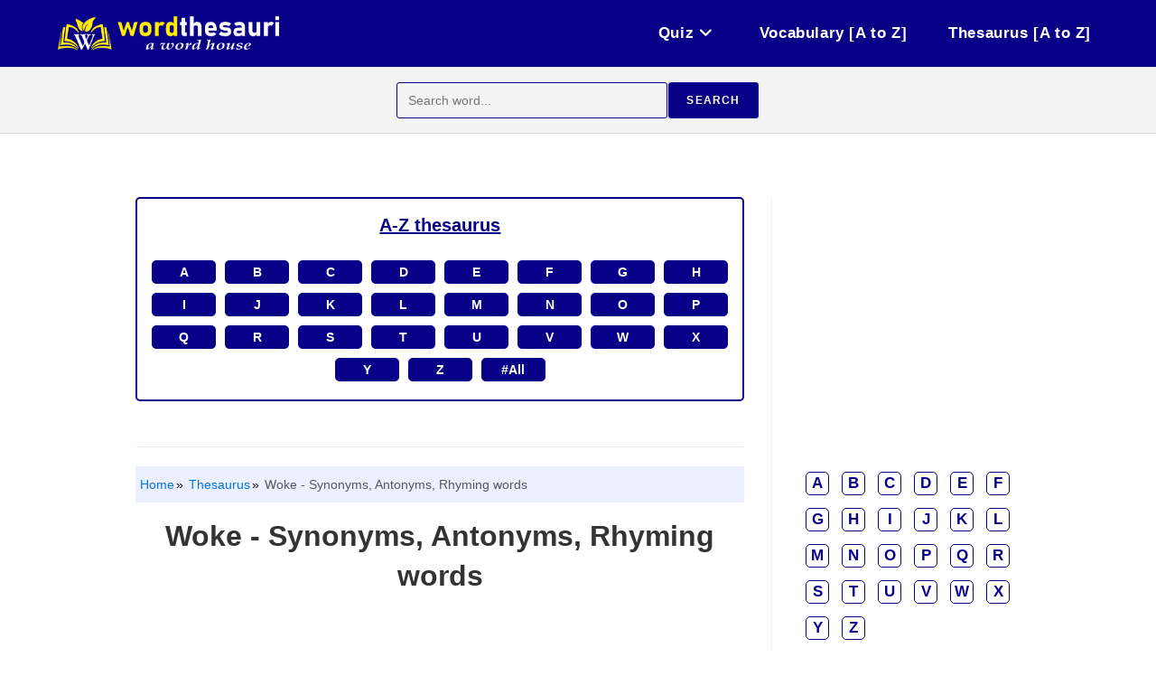

--- FILE ---
content_type: text/html; charset=UTF-8
request_url: https://www.wordthesauri.com/thesaurus/woke/
body_size: 22833
content:
<!DOCTYPE html><html class="html" lang="en-US"><head><meta charset="UTF-8"><link rel="profile" href="https://gmpg.org/xfn/11"><meta name='robots' content='index, follow, max-image-preview:large, max-snippet:-1, max-video-preview:-1' /><style>img:is([sizes="auto" i], [sizes^="auto," i]) { contain-intrinsic-size: 3000px 1500px }</style><meta name="viewport" content="width=device-width, initial-scale=1"><title>Woke - Synonyms, Antonyms, Rhyming words - WordThesauri</title><meta name="description" content="Here you will see the synonyms, antonyms, and rhyming words for Woke like Alert, Aware, Conscious, Enlightened, Sensitive, etc." /><link rel="canonical" href="https://www.wordthesauri.com/thesaurus/woke/" /><meta property="og:locale" content="en_US" /><meta property="og:type" content="article" /><meta property="og:title" content="Woke - Synonyms, Antonyms, Rhyming words - WordThesauri" /><meta property="og:description" content="Here you will see the synonyms, antonyms, and rhyming words for Woke like Alert, Aware, Conscious, Enlightened, Sensitive, etc." /><meta property="og:url" content="https://www.wordthesauri.com/thesaurus/woke/" /><meta property="og:site_name" content="WordThesauri" /><meta property="article:publisher" content="https://www.facebook.com/wordthesauri/" /><meta property="article:published_time" content="2025-01-15T01:48:57+00:00" /><meta name="author" content="wordthesauri" /><meta name="twitter:card" content="summary_large_image" /><meta name="twitter:label1" content="Written by" /><meta name="twitter:data1" content="wordthesauri" /> <script type="application/ld+json" class="yoast-schema-graph">{"@context":"https://schema.org","@graph":[{"@type":"Article","@id":"https://www.wordthesauri.com/thesaurus/woke/#article","isPartOf":{"@id":"https://www.wordthesauri.com/thesaurus/woke/"},"author":{"name":"wordthesauri","@id":"https://www.wordthesauri.com/#/schema/person/59080fbd1ceb359175a377f74a1c7dc1"},"headline":"Woke &#8211; Synonyms, Antonyms, Rhyming words","datePublished":"2025-01-15T01:48:57+00:00","mainEntityOfPage":{"@id":"https://www.wordthesauri.com/thesaurus/woke/"},"wordCount":10,"commentCount":0,"publisher":{"@id":"https://www.wordthesauri.com/#organization"},"articleSection":["Thesaurus words"],"inLanguage":"en-US","potentialAction":[{"@type":"CommentAction","name":"Comment","target":["https://www.wordthesauri.com/thesaurus/woke/#respond"]}]},{"@type":"WebPage","@id":"https://www.wordthesauri.com/thesaurus/woke/","url":"https://www.wordthesauri.com/thesaurus/woke/","name":"Woke - Synonyms, Antonyms, Rhyming words - WordThesauri","isPartOf":{"@id":"https://www.wordthesauri.com/#website"},"datePublished":"2025-01-15T01:48:57+00:00","description":"Here you will see the synonyms, antonyms, and rhyming words for Woke like Alert, Aware, Conscious, Enlightened, Sensitive, etc.","breadcrumb":{"@id":"https://www.wordthesauri.com/thesaurus/woke/#breadcrumb"},"inLanguage":"en-US","potentialAction":[{"@type":"ReadAction","target":["https://www.wordthesauri.com/thesaurus/woke/"]}]},{"@type":"BreadcrumbList","@id":"https://www.wordthesauri.com/thesaurus/woke/#breadcrumb","itemListElement":[{"@type":"ListItem","position":1,"name":"Home","item":"https://www.wordthesauri.com/"},{"@type":"ListItem","position":2,"name":"Woke &#8211; Synonyms, Antonyms, Rhyming words"}]},{"@type":"WebSite","@id":"https://www.wordthesauri.com/#website","url":"https://www.wordthesauri.com/","name":"WordThesauri","description":"A word house","publisher":{"@id":"https://www.wordthesauri.com/#organization"},"potentialAction":[{"@type":"SearchAction","target":{"@type":"EntryPoint","urlTemplate":"https://www.wordthesauri.com/?s={search_term_string}"},"query-input":{"@type":"PropertyValueSpecification","valueRequired":true,"valueName":"search_term_string"}}],"inLanguage":"en-US"},{"@type":"Organization","@id":"https://www.wordthesauri.com/#organization","name":"WordThesauri","url":"https://www.wordthesauri.com/","logo":{"@type":"ImageObject","inLanguage":"en-US","@id":"https://www.wordthesauri.com/#/schema/logo/image/","url":"https://www.wordthesauri.com/wp-content/uploads/2025/01/wordthesauri-favicon.png","contentUrl":"https://www.wordthesauri.com/wp-content/uploads/2025/01/wordthesauri-favicon.png","width":48,"height":48,"caption":"WordThesauri"},"image":{"@id":"https://www.wordthesauri.com/#/schema/logo/image/"},"sameAs":["https://www.facebook.com/wordthesauri/","https://www.instagram.com/wordthesauri/","https://in.pinterest.com/wordthesauri/"]},{"@type":"Person","@id":"https://www.wordthesauri.com/#/schema/person/59080fbd1ceb359175a377f74a1c7dc1","name":"wordthesauri","image":{"@type":"ImageObject","inLanguage":"en-US","@id":"https://www.wordthesauri.com/#/schema/person/image/","url":"https://secure.gravatar.com/avatar/515835729c710cac33bf1637dbac2fc8a4310e49b520adfbc4adff565284c404?s=96&d=mm&r=g","contentUrl":"https://secure.gravatar.com/avatar/515835729c710cac33bf1637dbac2fc8a4310e49b520adfbc4adff565284c404?s=96&d=mm&r=g","caption":"wordthesauri"},"sameAs":["https://wordthesauri.com"]}]}</script> <link rel="alternate" type="application/rss+xml" title="WordThesauri &raquo; Feed" href="https://www.wordthesauri.com/feed/" /><link rel="alternate" type="application/rss+xml" title="WordThesauri &raquo; Comments Feed" href="https://www.wordthesauri.com/comments/feed/" /><link rel="alternate" type="application/rss+xml" title="WordThesauri &raquo; Woke &#8211; Synonyms, Antonyms, Rhyming words Comments Feed" href="https://www.wordthesauri.com/thesaurus/woke/feed/" /><link data-optimized="2" rel="stylesheet" href="https://www.wordthesauri.com/wp-content/litespeed/css/d350598abe1b3b1a3d86a54d10c16917.css?ver=f2cea" /><style id='wp-block-library-theme-inline-css'>.wp-block-audio :where(figcaption){color:#555;font-size:13px;text-align:center}.is-dark-theme .wp-block-audio :where(figcaption){color:#ffffffa6}.wp-block-audio{margin:0 0 1em}.wp-block-code{border:1px solid #ccc;border-radius:4px;font-family:Menlo,Consolas,monaco,monospace;padding:.8em 1em}.wp-block-embed :where(figcaption){color:#555;font-size:13px;text-align:center}.is-dark-theme .wp-block-embed :where(figcaption){color:#ffffffa6}.wp-block-embed{margin:0 0 1em}.blocks-gallery-caption{color:#555;font-size:13px;text-align:center}.is-dark-theme .blocks-gallery-caption{color:#ffffffa6}:root :where(.wp-block-image figcaption){color:#555;font-size:13px;text-align:center}.is-dark-theme :root :where(.wp-block-image figcaption){color:#ffffffa6}.wp-block-image{margin:0 0 1em}.wp-block-pullquote{border-bottom:4px solid;border-top:4px solid;color:currentColor;margin-bottom:1.75em}.wp-block-pullquote cite,.wp-block-pullquote footer,.wp-block-pullquote__citation{color:currentColor;font-size:.8125em;font-style:normal;text-transform:uppercase}.wp-block-quote{border-left:.25em solid;margin:0 0 1.75em;padding-left:1em}.wp-block-quote cite,.wp-block-quote footer{color:currentColor;font-size:.8125em;font-style:normal;position:relative}.wp-block-quote:where(.has-text-align-right){border-left:none;border-right:.25em solid;padding-left:0;padding-right:1em}.wp-block-quote:where(.has-text-align-center){border:none;padding-left:0}.wp-block-quote.is-large,.wp-block-quote.is-style-large,.wp-block-quote:where(.is-style-plain){border:none}.wp-block-search .wp-block-search__label{font-weight:700}.wp-block-search__button{border:1px solid #ccc;padding:.375em .625em}:where(.wp-block-group.has-background){padding:1.25em 2.375em}.wp-block-separator.has-css-opacity{opacity:.4}.wp-block-separator{border:none;border-bottom:2px solid;margin-left:auto;margin-right:auto}.wp-block-separator.has-alpha-channel-opacity{opacity:1}.wp-block-separator:not(.is-style-wide):not(.is-style-dots){width:100px}.wp-block-separator.has-background:not(.is-style-dots){border-bottom:none;height:1px}.wp-block-separator.has-background:not(.is-style-wide):not(.is-style-dots){height:2px}.wp-block-table{margin:0 0 1em}.wp-block-table td,.wp-block-table th{word-break:normal}.wp-block-table :where(figcaption){color:#555;font-size:13px;text-align:center}.is-dark-theme .wp-block-table :where(figcaption){color:#ffffffa6}.wp-block-video :where(figcaption){color:#555;font-size:13px;text-align:center}.is-dark-theme .wp-block-video :where(figcaption){color:#ffffffa6}.wp-block-video{margin:0 0 1em}:root :where(.wp-block-template-part.has-background){margin-bottom:0;margin-top:0;padding:1.25em 2.375em}</style><style id='classic-theme-styles-inline-css'>/*! This file is auto-generated */
.wp-block-button__link{color:#fff;background-color:#32373c;border-radius:9999px;box-shadow:none;text-decoration:none;padding:calc(.667em + 2px) calc(1.333em + 2px);font-size:1.125em}.wp-block-file__button{background:#32373c;color:#fff;text-decoration:none}</style><style id='global-styles-inline-css'>:root{--wp--preset--aspect-ratio--square: 1;--wp--preset--aspect-ratio--4-3: 4/3;--wp--preset--aspect-ratio--3-4: 3/4;--wp--preset--aspect-ratio--3-2: 3/2;--wp--preset--aspect-ratio--2-3: 2/3;--wp--preset--aspect-ratio--16-9: 16/9;--wp--preset--aspect-ratio--9-16: 9/16;--wp--preset--color--black: #000000;--wp--preset--color--cyan-bluish-gray: #abb8c3;--wp--preset--color--white: #ffffff;--wp--preset--color--pale-pink: #f78da7;--wp--preset--color--vivid-red: #cf2e2e;--wp--preset--color--luminous-vivid-orange: #ff6900;--wp--preset--color--luminous-vivid-amber: #fcb900;--wp--preset--color--light-green-cyan: #7bdcb5;--wp--preset--color--vivid-green-cyan: #00d084;--wp--preset--color--pale-cyan-blue: #8ed1fc;--wp--preset--color--vivid-cyan-blue: #0693e3;--wp--preset--color--vivid-purple: #9b51e0;--wp--preset--gradient--vivid-cyan-blue-to-vivid-purple: linear-gradient(135deg,rgba(6,147,227,1) 0%,rgb(155,81,224) 100%);--wp--preset--gradient--light-green-cyan-to-vivid-green-cyan: linear-gradient(135deg,rgb(122,220,180) 0%,rgb(0,208,130) 100%);--wp--preset--gradient--luminous-vivid-amber-to-luminous-vivid-orange: linear-gradient(135deg,rgba(252,185,0,1) 0%,rgba(255,105,0,1) 100%);--wp--preset--gradient--luminous-vivid-orange-to-vivid-red: linear-gradient(135deg,rgba(255,105,0,1) 0%,rgb(207,46,46) 100%);--wp--preset--gradient--very-light-gray-to-cyan-bluish-gray: linear-gradient(135deg,rgb(238,238,238) 0%,rgb(169,184,195) 100%);--wp--preset--gradient--cool-to-warm-spectrum: linear-gradient(135deg,rgb(74,234,220) 0%,rgb(151,120,209) 20%,rgb(207,42,186) 40%,rgb(238,44,130) 60%,rgb(251,105,98) 80%,rgb(254,248,76) 100%);--wp--preset--gradient--blush-light-purple: linear-gradient(135deg,rgb(255,206,236) 0%,rgb(152,150,240) 100%);--wp--preset--gradient--blush-bordeaux: linear-gradient(135deg,rgb(254,205,165) 0%,rgb(254,45,45) 50%,rgb(107,0,62) 100%);--wp--preset--gradient--luminous-dusk: linear-gradient(135deg,rgb(255,203,112) 0%,rgb(199,81,192) 50%,rgb(65,88,208) 100%);--wp--preset--gradient--pale-ocean: linear-gradient(135deg,rgb(255,245,203) 0%,rgb(182,227,212) 50%,rgb(51,167,181) 100%);--wp--preset--gradient--electric-grass: linear-gradient(135deg,rgb(202,248,128) 0%,rgb(113,206,126) 100%);--wp--preset--gradient--midnight: linear-gradient(135deg,rgb(2,3,129) 0%,rgb(40,116,252) 100%);--wp--preset--font-size--small: 13px;--wp--preset--font-size--medium: 20px;--wp--preset--font-size--large: 36px;--wp--preset--font-size--x-large: 42px;--wp--preset--spacing--20: 0.44rem;--wp--preset--spacing--30: 0.67rem;--wp--preset--spacing--40: 1rem;--wp--preset--spacing--50: 1.5rem;--wp--preset--spacing--60: 2.25rem;--wp--preset--spacing--70: 3.38rem;--wp--preset--spacing--80: 5.06rem;--wp--preset--shadow--natural: 6px 6px 9px rgba(0, 0, 0, 0.2);--wp--preset--shadow--deep: 12px 12px 50px rgba(0, 0, 0, 0.4);--wp--preset--shadow--sharp: 6px 6px 0px rgba(0, 0, 0, 0.2);--wp--preset--shadow--outlined: 6px 6px 0px -3px rgba(255, 255, 255, 1), 6px 6px rgba(0, 0, 0, 1);--wp--preset--shadow--crisp: 6px 6px 0px rgba(0, 0, 0, 1);}:where(.is-layout-flex){gap: 0.5em;}:where(.is-layout-grid){gap: 0.5em;}body .is-layout-flex{display: flex;}.is-layout-flex{flex-wrap: wrap;align-items: center;}.is-layout-flex > :is(*, div){margin: 0;}body .is-layout-grid{display: grid;}.is-layout-grid > :is(*, div){margin: 0;}:where(.wp-block-columns.is-layout-flex){gap: 2em;}:where(.wp-block-columns.is-layout-grid){gap: 2em;}:where(.wp-block-post-template.is-layout-flex){gap: 1.25em;}:where(.wp-block-post-template.is-layout-grid){gap: 1.25em;}.has-black-color{color: var(--wp--preset--color--black) !important;}.has-cyan-bluish-gray-color{color: var(--wp--preset--color--cyan-bluish-gray) !important;}.has-white-color{color: var(--wp--preset--color--white) !important;}.has-pale-pink-color{color: var(--wp--preset--color--pale-pink) !important;}.has-vivid-red-color{color: var(--wp--preset--color--vivid-red) !important;}.has-luminous-vivid-orange-color{color: var(--wp--preset--color--luminous-vivid-orange) !important;}.has-luminous-vivid-amber-color{color: var(--wp--preset--color--luminous-vivid-amber) !important;}.has-light-green-cyan-color{color: var(--wp--preset--color--light-green-cyan) !important;}.has-vivid-green-cyan-color{color: var(--wp--preset--color--vivid-green-cyan) !important;}.has-pale-cyan-blue-color{color: var(--wp--preset--color--pale-cyan-blue) !important;}.has-vivid-cyan-blue-color{color: var(--wp--preset--color--vivid-cyan-blue) !important;}.has-vivid-purple-color{color: var(--wp--preset--color--vivid-purple) !important;}.has-black-background-color{background-color: var(--wp--preset--color--black) !important;}.has-cyan-bluish-gray-background-color{background-color: var(--wp--preset--color--cyan-bluish-gray) !important;}.has-white-background-color{background-color: var(--wp--preset--color--white) !important;}.has-pale-pink-background-color{background-color: var(--wp--preset--color--pale-pink) !important;}.has-vivid-red-background-color{background-color: var(--wp--preset--color--vivid-red) !important;}.has-luminous-vivid-orange-background-color{background-color: var(--wp--preset--color--luminous-vivid-orange) !important;}.has-luminous-vivid-amber-background-color{background-color: var(--wp--preset--color--luminous-vivid-amber) !important;}.has-light-green-cyan-background-color{background-color: var(--wp--preset--color--light-green-cyan) !important;}.has-vivid-green-cyan-background-color{background-color: var(--wp--preset--color--vivid-green-cyan) !important;}.has-pale-cyan-blue-background-color{background-color: var(--wp--preset--color--pale-cyan-blue) !important;}.has-vivid-cyan-blue-background-color{background-color: var(--wp--preset--color--vivid-cyan-blue) !important;}.has-vivid-purple-background-color{background-color: var(--wp--preset--color--vivid-purple) !important;}.has-black-border-color{border-color: var(--wp--preset--color--black) !important;}.has-cyan-bluish-gray-border-color{border-color: var(--wp--preset--color--cyan-bluish-gray) !important;}.has-white-border-color{border-color: var(--wp--preset--color--white) !important;}.has-pale-pink-border-color{border-color: var(--wp--preset--color--pale-pink) !important;}.has-vivid-red-border-color{border-color: var(--wp--preset--color--vivid-red) !important;}.has-luminous-vivid-orange-border-color{border-color: var(--wp--preset--color--luminous-vivid-orange) !important;}.has-luminous-vivid-amber-border-color{border-color: var(--wp--preset--color--luminous-vivid-amber) !important;}.has-light-green-cyan-border-color{border-color: var(--wp--preset--color--light-green-cyan) !important;}.has-vivid-green-cyan-border-color{border-color: var(--wp--preset--color--vivid-green-cyan) !important;}.has-pale-cyan-blue-border-color{border-color: var(--wp--preset--color--pale-cyan-blue) !important;}.has-vivid-cyan-blue-border-color{border-color: var(--wp--preset--color--vivid-cyan-blue) !important;}.has-vivid-purple-border-color{border-color: var(--wp--preset--color--vivid-purple) !important;}.has-vivid-cyan-blue-to-vivid-purple-gradient-background{background: var(--wp--preset--gradient--vivid-cyan-blue-to-vivid-purple) !important;}.has-light-green-cyan-to-vivid-green-cyan-gradient-background{background: var(--wp--preset--gradient--light-green-cyan-to-vivid-green-cyan) !important;}.has-luminous-vivid-amber-to-luminous-vivid-orange-gradient-background{background: var(--wp--preset--gradient--luminous-vivid-amber-to-luminous-vivid-orange) !important;}.has-luminous-vivid-orange-to-vivid-red-gradient-background{background: var(--wp--preset--gradient--luminous-vivid-orange-to-vivid-red) !important;}.has-very-light-gray-to-cyan-bluish-gray-gradient-background{background: var(--wp--preset--gradient--very-light-gray-to-cyan-bluish-gray) !important;}.has-cool-to-warm-spectrum-gradient-background{background: var(--wp--preset--gradient--cool-to-warm-spectrum) !important;}.has-blush-light-purple-gradient-background{background: var(--wp--preset--gradient--blush-light-purple) !important;}.has-blush-bordeaux-gradient-background{background: var(--wp--preset--gradient--blush-bordeaux) !important;}.has-luminous-dusk-gradient-background{background: var(--wp--preset--gradient--luminous-dusk) !important;}.has-pale-ocean-gradient-background{background: var(--wp--preset--gradient--pale-ocean) !important;}.has-electric-grass-gradient-background{background: var(--wp--preset--gradient--electric-grass) !important;}.has-midnight-gradient-background{background: var(--wp--preset--gradient--midnight) !important;}.has-small-font-size{font-size: var(--wp--preset--font-size--small) !important;}.has-medium-font-size{font-size: var(--wp--preset--font-size--medium) !important;}.has-large-font-size{font-size: var(--wp--preset--font-size--large) !important;}.has-x-large-font-size{font-size: var(--wp--preset--font-size--x-large) !important;}
:where(.wp-block-post-template.is-layout-flex){gap: 1.25em;}:where(.wp-block-post-template.is-layout-grid){gap: 1.25em;}
:where(.wp-block-columns.is-layout-flex){gap: 2em;}:where(.wp-block-columns.is-layout-grid){gap: 2em;}
:root :where(.wp-block-pullquote){font-size: 1.5em;line-height: 1.6;}</style> <script src="https://www.wordthesauri.com/wp-includes/js/jquery/jquery.min.js" id="jquery-core-js"></script> <link rel="https://api.w.org/" href="https://www.wordthesauri.com/wp-json/" /><link rel="alternate" title="JSON" type="application/json" href="https://www.wordthesauri.com/wp-json/wp/v2/posts/11785" /><link rel="EditURI" type="application/rsd+xml" title="RSD" href="https://www.wordthesauri.com/xmlrpc.php?rsd" /><meta name="generator" content="WordPress 6.8.3" /><link rel='shortlink' href='https://www.wordthesauri.com/?p=11785' /><link rel="alternate" title="oEmbed (JSON)" type="application/json+oembed" href="https://www.wordthesauri.com/wp-json/oembed/1.0/embed?url=https%3A%2F%2Fwww.wordthesauri.com%2Fthesaurus%2Fwoke%2F" /><link rel="alternate" title="oEmbed (XML)" type="text/xml+oembed" href="https://www.wordthesauri.com/wp-json/oembed/1.0/embed?url=https%3A%2F%2Fwww.wordthesauri.com%2Fthesaurus%2Fwoke%2F&#038;format=xml" />
 <script async src="https://pagead2.googlesyndication.com/pagead/js/adsbygoogle.js?client=ca-pub-6924266817377042" crossorigin="anonymous"></script>  <script async src="https://www.googletagmanager.com/gtag/js?id=G-42RXYVR6T6"></script> <script>window.dataLayer = window.dataLayer || [];
      function gtag(){dataLayer.push(arguments);}
      gtag('js', new Date());
    
      gtag('config', 'G-42RXYVR6T6');</script> <link rel="icon" href="https://www.wordthesauri.com/wp-content/uploads/2025/01/cropped-wordthesauri-favicon-32x32.png" sizes="32x32" /><link rel="icon" href="https://www.wordthesauri.com/wp-content/uploads/2025/01/cropped-wordthesauri-favicon-192x192.png" sizes="192x192" /><link rel="apple-touch-icon" href="https://www.wordthesauri.com/wp-content/uploads/2025/01/cropped-wordthesauri-favicon-180x180.png" /><meta name="msapplication-TileImage" content="https://www.wordthesauri.com/wp-content/uploads/2025/01/cropped-wordthesauri-favicon-270x270.png" />
<style type="text/css">/* Colors */a:hover,a.light:hover,.theme-heading .text::before,.theme-heading .text::after,#top-bar-content >a:hover,#top-bar-social li.oceanwp-email a:hover,#site-navigation-wrap .dropdown-menu >li >a:hover,#site-header.medium-header #medium-searchform button:hover,.oceanwp-mobile-menu-icon a:hover,.blog-entry.post .blog-entry-header .entry-title a:hover,.blog-entry.post .blog-entry-readmore a:hover,.blog-entry.thumbnail-entry .blog-entry-category a,ul.meta li a:hover,.dropcap,.single nav.post-navigation .nav-links .title,body .related-post-title a:hover,body #wp-calendar caption,body .contact-info-widget.default i,body .contact-info-widget.big-icons i,body .custom-links-widget .oceanwp-custom-links li a:hover,body .custom-links-widget .oceanwp-custom-links li a:hover:before,body .posts-thumbnails-widget li a:hover,body .social-widget li.oceanwp-email a:hover,.comment-author .comment-meta .comment-reply-link,#respond #cancel-comment-reply-link:hover,#footer-widgets .footer-box a:hover,#footer-bottom a:hover,#footer-bottom #footer-bottom-menu a:hover,.sidr a:hover,.sidr-class-dropdown-toggle:hover,.sidr-class-menu-item-has-children.active >a,.sidr-class-menu-item-has-children.active >a >.sidr-class-dropdown-toggle,input[type=checkbox]:checked:before{color:#090088}.single nav.post-navigation .nav-links .title .owp-icon use,.blog-entry.post .blog-entry-readmore a:hover .owp-icon use,body .contact-info-widget.default .owp-icon use,body .contact-info-widget.big-icons .owp-icon use{stroke:#090088}input[type="button"],input[type="reset"],input[type="submit"],button[type="submit"],.button,#site-navigation-wrap .dropdown-menu >li.btn >a >span,.thumbnail:hover i,.thumbnail:hover .link-post-svg-icon,.post-quote-content,.omw-modal .omw-close-modal,body .contact-info-widget.big-icons li:hover i,body .contact-info-widget.big-icons li:hover .owp-icon,body div.wpforms-container-full .wpforms-form input[type=submit],body div.wpforms-container-full .wpforms-form button[type=submit],body div.wpforms-container-full .wpforms-form .wpforms-page-button,.woocommerce-cart .wp-element-button,.woocommerce-checkout .wp-element-button,.wp-block-button__link{background-color:#090088}.widget-title{border-color:#090088}blockquote{border-color:#090088}.wp-block-quote{border-color:#090088}#searchform-dropdown{border-color:#090088}.dropdown-menu .sub-menu{border-color:#090088}.blog-entry.large-entry .blog-entry-readmore a:hover{border-color:#090088}.oceanwp-newsletter-form-wrap input[type="email"]:focus{border-color:#090088}.social-widget li.oceanwp-email a:hover{border-color:#090088}#respond #cancel-comment-reply-link:hover{border-color:#090088}body .contact-info-widget.big-icons li:hover i{border-color:#090088}body .contact-info-widget.big-icons li:hover .owp-icon{border-color:#090088}#footer-widgets .oceanwp-newsletter-form-wrap input[type="email"]:focus{border-color:#090088}input[type="button"]:hover,input[type="reset"]:hover,input[type="submit"]:hover,button[type="submit"]:hover,input[type="button"]:focus,input[type="reset"]:focus,input[type="submit"]:focus,button[type="submit"]:focus,.button:hover,.button:focus,#site-navigation-wrap .dropdown-menu >li.btn >a:hover >span,.post-quote-author,.omw-modal .omw-close-modal:hover,body div.wpforms-container-full .wpforms-form input[type=submit]:hover,body div.wpforms-container-full .wpforms-form button[type=submit]:hover,body div.wpforms-container-full .wpforms-form .wpforms-page-button:hover,.woocommerce-cart .wp-element-button:hover,.woocommerce-checkout .wp-element-button:hover,.wp-block-button__link:hover{background-color:#00f1e9}table th,table td,hr,.content-area,body.content-left-sidebar #content-wrap .content-area,.content-left-sidebar .content-area,#top-bar-wrap,#site-header,#site-header.top-header #search-toggle,.dropdown-menu ul li,.centered-minimal-page-header,.blog-entry.post,.blog-entry.grid-entry .blog-entry-inner,.blog-entry.thumbnail-entry .blog-entry-bottom,.single-post .entry-title,.single .entry-share-wrap .entry-share,.single .entry-share,.single .entry-share ul li a,.single nav.post-navigation,.single nav.post-navigation .nav-links .nav-previous,#author-bio,#author-bio .author-bio-avatar,#author-bio .author-bio-social li a,#related-posts,#comments,.comment-body,#respond #cancel-comment-reply-link,#blog-entries .type-page,.page-numbers a,.page-numbers span:not(.elementor-screen-only),.page-links span,body #wp-calendar caption,body #wp-calendar th,body #wp-calendar tbody,body .contact-info-widget.default i,body .contact-info-widget.big-icons i,body .contact-info-widget.big-icons .owp-icon,body .contact-info-widget.default .owp-icon,body .posts-thumbnails-widget li,body .tagcloud a{border-color:#ecefff}a{color:#db0862}a .owp-icon use{stroke:#db0862}a:hover{color:#090088}a:hover .owp-icon use{stroke:#090088}body .theme-button,body input[type="submit"],body button[type="submit"],body button,body .button,body div.wpforms-container-full .wpforms-form input[type=submit],body div.wpforms-container-full .wpforms-form button[type=submit],body div.wpforms-container-full .wpforms-form .wpforms-page-button,.woocommerce-cart .wp-element-button,.woocommerce-checkout .wp-element-button,.wp-block-button__link{border-color:#ffffff}body .theme-button:hover,body input[type="submit"]:hover,body button[type="submit"]:hover,body button:hover,body .button:hover,body div.wpforms-container-full .wpforms-form input[type=submit]:hover,body div.wpforms-container-full .wpforms-form input[type=submit]:active,body div.wpforms-container-full .wpforms-form button[type=submit]:hover,body div.wpforms-container-full .wpforms-form button[type=submit]:active,body div.wpforms-container-full .wpforms-form .wpforms-page-button:hover,body div.wpforms-container-full .wpforms-form .wpforms-page-button:active,.woocommerce-cart .wp-element-button:hover,.woocommerce-checkout .wp-element-button:hover,.wp-block-button__link:hover{border-color:#ffffff}/* OceanWP Style Settings CSS */.theme-button,input[type="submit"],button[type="submit"],button,.button,body div.wpforms-container-full .wpforms-form input[type=submit],body div.wpforms-container-full .wpforms-form button[type=submit],body div.wpforms-container-full .wpforms-form .wpforms-page-button{border-style:solid}.theme-button,input[type="submit"],button[type="submit"],button,.button,body div.wpforms-container-full .wpforms-form input[type=submit],body div.wpforms-container-full .wpforms-form button[type=submit],body div.wpforms-container-full .wpforms-form .wpforms-page-button{border-width:1px}form input[type="text"],form input[type="password"],form input[type="email"],form input[type="url"],form input[type="date"],form input[type="month"],form input[type="time"],form input[type="datetime"],form input[type="datetime-local"],form input[type="week"],form input[type="number"],form input[type="search"],form input[type="tel"],form input[type="color"],form select,form textarea,.woocommerce .woocommerce-checkout .select2-container--default .select2-selection--single{border-style:solid}body div.wpforms-container-full .wpforms-form input[type=date],body div.wpforms-container-full .wpforms-form input[type=datetime],body div.wpforms-container-full .wpforms-form input[type=datetime-local],body div.wpforms-container-full .wpforms-form input[type=email],body div.wpforms-container-full .wpforms-form input[type=month],body div.wpforms-container-full .wpforms-form input[type=number],body div.wpforms-container-full .wpforms-form input[type=password],body div.wpforms-container-full .wpforms-form input[type=range],body div.wpforms-container-full .wpforms-form input[type=search],body div.wpforms-container-full .wpforms-form input[type=tel],body div.wpforms-container-full .wpforms-form input[type=text],body div.wpforms-container-full .wpforms-form input[type=time],body div.wpforms-container-full .wpforms-form input[type=url],body div.wpforms-container-full .wpforms-form input[type=week],body div.wpforms-container-full .wpforms-form select,body div.wpforms-container-full .wpforms-form textarea{border-style:solid}form input[type="text"],form input[type="password"],form input[type="email"],form input[type="url"],form input[type="date"],form input[type="month"],form input[type="time"],form input[type="datetime"],form input[type="datetime-local"],form input[type="week"],form input[type="number"],form input[type="search"],form input[type="tel"],form input[type="color"],form select,form textarea{border-radius:3px}body div.wpforms-container-full .wpforms-form input[type=date],body div.wpforms-container-full .wpforms-form input[type=datetime],body div.wpforms-container-full .wpforms-form input[type=datetime-local],body div.wpforms-container-full .wpforms-form input[type=email],body div.wpforms-container-full .wpforms-form input[type=month],body div.wpforms-container-full .wpforms-form input[type=number],body div.wpforms-container-full .wpforms-form input[type=password],body div.wpforms-container-full .wpforms-form input[type=range],body div.wpforms-container-full .wpforms-form input[type=search],body div.wpforms-container-full .wpforms-form input[type=tel],body div.wpforms-container-full .wpforms-form input[type=text],body div.wpforms-container-full .wpforms-form input[type=time],body div.wpforms-container-full .wpforms-form input[type=url],body div.wpforms-container-full .wpforms-form input[type=week],body div.wpforms-container-full .wpforms-form select,body div.wpforms-container-full .wpforms-form textarea{border-radius:3px}/* Header */#site-header,.has-transparent-header .is-sticky #site-header,.has-vh-transparent .is-sticky #site-header.vertical-header,#searchform-header-replace{background-color:#090088}#site-header.has-header-media .overlay-header-media{background-color:rgba(0,0,0,0.5)}#site-logo #site-logo-inner a img,#site-header.center-header #site-navigation-wrap .middle-site-logo a img{max-width:245px}.effect-two #site-navigation-wrap .dropdown-menu >li >a.menu-link >span:after,.effect-eight #site-navigation-wrap .dropdown-menu >li >a.menu-link >span:before,.effect-eight #site-navigation-wrap .dropdown-menu >li >a.menu-link >span:after{background-color:#ffffff}.effect-six #site-navigation-wrap .dropdown-menu >li >a.menu-link >span:before,.effect-six #site-navigation-wrap .dropdown-menu >li >a.menu-link >span:after{border-color:#ffffff}.effect-ten #site-navigation-wrap .dropdown-menu >li >a.menu-link:hover >span,.effect-ten #site-navigation-wrap .dropdown-menu >li.sfHover >a.menu-link >span{-webkit-box-shadow:0 0 10px 4px #ffffff;-moz-box-shadow:0 0 10px 4px #ffffff;box-shadow:0 0 10px 4px #ffffff}#site-navigation-wrap .dropdown-menu >li >a,.oceanwp-mobile-menu-icon a,#searchform-header-replace-close{color:#ffffff}#site-navigation-wrap .dropdown-menu >li >a .owp-icon use,.oceanwp-mobile-menu-icon a .owp-icon use,#searchform-header-replace-close .owp-icon use{stroke:#ffffff}#site-navigation-wrap .dropdown-menu >li >a:hover,.oceanwp-mobile-menu-icon a:hover,#searchform-header-replace-close:hover{color:#ffffff}#site-navigation-wrap .dropdown-menu >li >a:hover .owp-icon use,.oceanwp-mobile-menu-icon a:hover .owp-icon use,#searchform-header-replace-close:hover .owp-icon use{stroke:#ffffff}#site-navigation-wrap .dropdown-menu >.current-menu-item >a,#site-navigation-wrap .dropdown-menu >.current-menu-ancestor >a,#site-navigation-wrap .dropdown-menu >.current-menu-item >a:hover,#site-navigation-wrap .dropdown-menu >.current-menu-ancestor >a:hover{color:#00f1e9}.dropdown-menu .sub-menu{min-width:350px}.dropdown-menu .sub-menu,#searchform-dropdown,.current-shop-items-dropdown{background-color:#ecefff}.dropdown-menu .sub-menu,#searchform-dropdown,.current-shop-items-dropdown{border-color:#00f1e9}.dropdown-menu ul li a.menu-link{color:#090088}.dropdown-menu ul li a.menu-link .owp-icon use{stroke:#090088}.dropdown-menu ul li a.menu-link:hover{color:#ffffff}.dropdown-menu ul li a.menu-link:hover .owp-icon use{stroke:#ffffff}.dropdown-menu ul li a.menu-link:hover{background-color:#090088}body .sidr a,body .sidr-class-dropdown-toggle,#mobile-dropdown ul li a,#mobile-dropdown ul li a .dropdown-toggle,#mobile-fullscreen ul li a,#mobile-fullscreen .oceanwp-social-menu.simple-social ul li a{color:#090088}#mobile-fullscreen a.close .close-icon-inner,#mobile-fullscreen a.close .close-icon-inner::after{background-color:#090088}body .sidr a:hover,body .sidr-class-dropdown-toggle:hover,body .sidr-class-dropdown-toggle .fa,body .sidr-class-menu-item-has-children.active >a,body .sidr-class-menu-item-has-children.active >a >.sidr-class-dropdown-toggle,#mobile-dropdown ul li a:hover,#mobile-dropdown ul li a .dropdown-toggle:hover,#mobile-dropdown .menu-item-has-children.active >a,#mobile-dropdown .menu-item-has-children.active >a >.dropdown-toggle,#mobile-fullscreen ul li a:hover,#mobile-fullscreen .oceanwp-social-menu.simple-social ul li a:hover{color:#12b0f3}#mobile-fullscreen a.close:hover .close-icon-inner,#mobile-fullscreen a.close:hover .close-icon-inner::after{background-color:#12b0f3}.sidr-class-dropdown-menu ul,#mobile-dropdown ul li ul,#mobile-fullscreen ul ul.sub-menu{background-color:#edf0ff}/* Blog CSS */.ocean-single-post-header ul.meta-item li a:hover{color:#333333}/* Footer Widgets */#footer-widgets{background-color:#000000}#footer-widgets,#footer-widgets p,#footer-widgets li a:before,#footer-widgets .contact-info-widget span.oceanwp-contact-title,#footer-widgets .recent-posts-date,#footer-widgets .recent-posts-comments,#footer-widgets .widget-recent-posts-icons li .fa{color:#090088}#footer-widgets .footer-box a:hover,#footer-widgets a:hover{color:#ffffff}/* Footer Copyright */#footer-bottom a:hover,#footer-bottom #footer-bottom-menu a:hover{color:#009bf9}/* Typography */body{font-family:Arial,Helvetica,sans-serif;font-size:17px;line-height:1.8}@media screen and (max-width:480px){body{font-size:17px}}h1,h2,h3,h4,h5,h6,.theme-heading,.widget-title,.oceanwp-widget-recent-posts-title,.comment-reply-title,.entry-title,.sidebar-box .widget-title{font-family:Arial,Helvetica,sans-serif;line-height:1.4}h1{font-family:Arial,Helvetica,sans-serif;font-size:32px;line-height:1.4;font-weight:900}@media screen and (max-width:480px){h1{font-size:25px}}h2{font-family:Arial,Helvetica,sans-serif;font-size:20px;line-height:1.4}h3{font-size:18px;line-height:1.4}h4{font-size:17px;line-height:1.4}h5{font-size:14px;line-height:1.4}h6{font-size:15px;line-height:1.4}.page-header .page-header-title,.page-header.background-image-page-header .page-header-title{font-size:32px;line-height:1.4}.page-header .page-subheading{font-size:15px;line-height:1.8}.site-breadcrumbs,.site-breadcrumbs a{font-size:13px;line-height:1.4}#top-bar-content,#top-bar-social-alt{font-size:12px;line-height:1.8}#site-logo a.site-logo-text{font-size:24px;line-height:1.8}#site-navigation-wrap .dropdown-menu >li >a,#site-header.full_screen-header .fs-dropdown-menu >li >a,#site-header.top-header #site-navigation-wrap .dropdown-menu >li >a,#site-header.center-header #site-navigation-wrap .dropdown-menu >li >a,#site-header.medium-header #site-navigation-wrap .dropdown-menu >li >a,.oceanwp-mobile-menu-icon a{font-family:Arial,Helvetica,sans-serif;font-size:17px;font-weight:700}.dropdown-menu ul li a.menu-link,#site-header.full_screen-header .fs-dropdown-menu ul.sub-menu li a{font-family:Arial,Helvetica,sans-serif;font-size:17px;line-height:1.2;letter-spacing:.6px;font-weight:700}.sidr-class-dropdown-menu li a,a.sidr-class-toggle-sidr-close,#mobile-dropdown ul li a,body #mobile-fullscreen ul li a{font-family:Arial,Helvetica,sans-serif;font-size:15px;line-height:1.8}@media screen and (max-width:768px){.sidr-class-dropdown-menu li a,a.sidr-class-toggle-sidr-close,#mobile-dropdown ul li a,body #mobile-fullscreen ul li a{font-size:16px}}@media screen and (max-width:768px){.sidr-class-dropdown-menu li a,a.sidr-class-toggle-sidr-close,#mobile-dropdown ul li a,body #mobile-fullscreen ul li a{font-weight:700}}@media screen and (max-width:480px){.sidr-class-dropdown-menu li a,a.sidr-class-toggle-sidr-close,#mobile-dropdown ul li a,body #mobile-fullscreen ul li a{font-weight:700}}.blog-entry.post .blog-entry-header .entry-title a{font-size:24px;line-height:1.4}.ocean-single-post-header .single-post-title{font-size:34px;line-height:1.4;letter-spacing:.6px}.ocean-single-post-header ul.meta-item li,.ocean-single-post-header ul.meta-item li a{font-size:13px;line-height:1.4;letter-spacing:.6px}.ocean-single-post-header .post-author-name,.ocean-single-post-header .post-author-name a{font-size:14px;line-height:1.4;letter-spacing:.6px}.ocean-single-post-header .post-author-description{font-size:12px;line-height:1.4;letter-spacing:.6px}.single-post .entry-title{line-height:1.4;letter-spacing:.6px}.single-post ul.meta li,.single-post ul.meta li a{font-size:14px;line-height:1.4;letter-spacing:.6px}.sidebar-box .widget-title,.sidebar-box.widget_block .wp-block-heading{font-family:Arial,Helvetica,sans-serif;font-size:26px;line-height:1;letter-spacing:1px}#footer-widgets .footer-box .widget-title{font-size:13px;line-height:1;letter-spacing:1px}#footer-bottom #copyright{font-size:12px;line-height:1}#footer-bottom #footer-bottom-menu{font-size:12px;line-height:1}.woocommerce-store-notice.demo_store{line-height:2;letter-spacing:1.5px}.demo_store .woocommerce-store-notice__dismiss-link{line-height:2;letter-spacing:1.5px}.woocommerce ul.products li.product li.title h2,.woocommerce ul.products li.product li.title a{font-size:14px;line-height:1.5}.woocommerce ul.products li.product li.category,.woocommerce ul.products li.product li.category a{font-size:12px;line-height:1}.woocommerce ul.products li.product .price{font-size:18px;line-height:1}.woocommerce ul.products li.product .button,.woocommerce ul.products li.product .product-inner .added_to_cart{font-size:12px;line-height:1.5;letter-spacing:1px}.woocommerce ul.products li.owp-woo-cond-notice span,.woocommerce ul.products li.owp-woo-cond-notice a{font-size:16px;line-height:1;letter-spacing:1px;font-weight:600;text-transform:capitalize}.woocommerce div.product .product_title{font-size:24px;line-height:1.4;letter-spacing:.6px}.woocommerce div.product p.price{font-size:36px;line-height:1}.woocommerce .owp-btn-normal .summary form button.button,.woocommerce .owp-btn-big .summary form button.button,.woocommerce .owp-btn-very-big .summary form button.button{font-size:12px;line-height:1.5;letter-spacing:1px;text-transform:uppercase}.woocommerce div.owp-woo-single-cond-notice span,.woocommerce div.owp-woo-single-cond-notice a{font-size:18px;line-height:2;letter-spacing:1.5px;font-weight:600;text-transform:capitalize}</style></head><body class="wp-singular post-template-default single single-post postid-11785 single-format-standard wp-custom-logo wp-embed-responsive wp-theme-oceanwp oceanwp-theme dropdown-mobile default-breakpoint has-sidebar content-right-sidebar post-in-category-thesaurus-words page-header-disabled has-breadcrumbs" itemscope="itemscope" itemtype="https://schema.org/Article"><div id="outer-wrap" class="site clr"><a class="skip-link screen-reader-text" href="#main">Skip to content</a><div id="wrap" class="clr"><header id="site-header" class="minimal-header effect-ten clr" data-height="74" itemscope="itemscope" itemtype="https://schema.org/WPHeader" role="banner"><div id="site-header-inner" class="clr container"><div id="site-logo" class="clr" itemscope itemtype="https://schema.org/Brand" ><div id="site-logo-inner" class="clr"><a href="https://www.wordthesauri.com/" class="custom-logo-link" rel="home"><img width="1502" height="230" src="https://www.wordthesauri.com/wp-content/uploads/2025/01/wordthesauri-logo.png.webp" class="custom-logo" alt="WordThesauri" decoding="async" fetchpriority="high" srcset="https://www.wordthesauri.com/wp-content/uploads/2025/01/wordthesauri-logo.png.webp 1502w, https://www.wordthesauri.com/wp-content/uploads/2025/01/wordthesauri-logo-300x46.png.webp 300w, https://www.wordthesauri.com/wp-content/uploads/2025/01/wordthesauri-logo-1024x157.png.webp 1024w, https://www.wordthesauri.com/wp-content/uploads/2025/01/wordthesauri-logo-768x118.png.webp 768w" sizes="(max-width: 1502px) 100vw, 1502px" /></a></div></div><div id="site-navigation-wrap" class="clr"><nav id="site-navigation" class="navigation main-navigation clr" itemscope="itemscope" itemtype="https://schema.org/SiteNavigationElement" role="navigation" ><ul id="menu-main-menu" class="main-menu dropdown-menu sf-menu"><li id="menu-item-14758" class="menu-item menu-item-type-post_type menu-item-object-post menu-item-has-children dropdown menu-item-14758"><a href="https://www.wordthesauri.com/quiz/" class="menu-link"><span class="text-wrap">Quiz<i class="nav-arrow fa fa-angle-down" aria-hidden="true" role="img"></i></span></a><ul class="sub-menu"><li id="menu-item-14755" class="menu-item menu-item-type-post_type menu-item-object-post menu-item-14755"><a href="https://www.wordthesauri.com/quiz/guess-the-word/" class="menu-link"><span class="text-wrap">Guess the Words Quiz</span></a></li><li id="menu-item-14756" class="menu-item menu-item-type-post_type menu-item-object-post menu-item-14756"><a href="https://www.wordthesauri.com/quiz/word-scramble/" class="menu-link"><span class="text-wrap">Scramble Word Quiz</span></a></li><li id="menu-item-14757" class="menu-item menu-item-type-post_type menu-item-object-post menu-item-14757"><a href="https://www.wordthesauri.com/quiz/vocabulary/" class="menu-link"><span class="text-wrap">Vocabulary Quiz</span></a></li><li id="menu-item-14759" class="menu-item menu-item-type-post_type menu-item-object-post menu-item-14759"><a href="https://www.wordthesauri.com/quiz/synonym-and-antonym-quiz/" class="menu-link"><span class="text-wrap">Play Synonym and Antonym Quiz</span></a></li><li id="menu-item-14760" class="menu-item menu-item-type-custom menu-item-object-custom menu-item-14760"><a href="https://www.wordthesauri.com/quiz/#synonym_quiz" class="menu-link"><span class="text-wrap">Synonym Quiz</span></a></li><li id="menu-item-14762" class="menu-item menu-item-type-custom menu-item-object-custom menu-item-14762"><a href="https://www.wordthesauri.com//quiz/#antonym_quiz" class="menu-link"><span class="text-wrap">Antonym Quiz</span></a></li></ul></li><li id="menu-item-14770" class="menu-item menu-item-type-post_type menu-item-object-post menu-item-14770"><a href="https://www.wordthesauri.com/vocabulary/" class="menu-link"><span class="text-wrap">Vocabulary [A to Z]</span></a></li><li id="menu-item-14771" class="menu-item menu-item-type-post_type menu-item-object-post menu-item-14771"><a href="https://www.wordthesauri.com/thesaurus/" class="menu-link"><span class="text-wrap">Thesaurus [A to Z]</span></a></li></ul></nav></div><div class="oceanwp-mobile-menu-icon clr mobile-right">
<a href="https://www.wordthesauri.com/#mobile-menu-toggle" class="mobile-menu"  aria-label="Mobile Menu">
<i class="fa fa-bars" aria-hidden="true"></i>
</a></div></div><div id="mobile-dropdown" class="clr" ><nav class="clr" itemscope="itemscope" itemtype="https://schema.org/SiteNavigationElement"><ul id="menu-main-menu-1" class="menu"><li class="menu-item menu-item-type-post_type menu-item-object-post menu-item-has-children menu-item-14758"><a href="https://www.wordthesauri.com/quiz/">Quiz</a><ul class="sub-menu"><li class="menu-item menu-item-type-post_type menu-item-object-post menu-item-14755"><a href="https://www.wordthesauri.com/quiz/guess-the-word/">Guess the Words Quiz</a></li><li class="menu-item menu-item-type-post_type menu-item-object-post menu-item-14756"><a href="https://www.wordthesauri.com/quiz/word-scramble/">Scramble Word Quiz</a></li><li class="menu-item menu-item-type-post_type menu-item-object-post menu-item-14757"><a href="https://www.wordthesauri.com/quiz/vocabulary/">Vocabulary Quiz</a></li><li class="menu-item menu-item-type-post_type menu-item-object-post menu-item-14759"><a href="https://www.wordthesauri.com/quiz/synonym-and-antonym-quiz/">Play Synonym and Antonym Quiz</a></li><li class="menu-item menu-item-type-custom menu-item-object-custom menu-item-14760"><a href="https://www.wordthesauri.com/quiz/#synonym_quiz">Synonym Quiz</a></li><li class="menu-item menu-item-type-custom menu-item-object-custom menu-item-14762"><a href="https://www.wordthesauri.com//quiz/#antonym_quiz">Antonym Quiz</a></li></ul></li><li class="menu-item menu-item-type-post_type menu-item-object-post menu-item-14770"><a href="https://www.wordthesauri.com/vocabulary/">Vocabulary [A to Z]</a></li><li class="menu-item menu-item-type-post_type menu-item-object-post menu-item-14771"><a href="https://www.wordthesauri.com/thesaurus/">Thesaurus [A to Z]</a></li></ul></nav></div></header><div class="secondary-header"><div class="container"><div class="secondary-header-content"><form role="search" method="get" class="search-form" action="https://www.wordthesauri.com/thesaurus/">
<label style="margin-bottom: unset;">
<span class="screen-reader-text">Search for:</span>
<input type="search" id="dictionary_word" class="custom-search-field" placeholder="Search word..." />
</label>
<button type="submit" onclick="redirectToCustomURL(); return false;">Search</button><ul id="suggestions"></ul></form> <script>document.getElementById("dictionary_word").addEventListener("input", function () {
            const term = this.value;
            const suggestionsBox = document.getElementById("suggestions");

            if (term.length < 2) {
                suggestionsBox.innerHTML = "";
                suggestionsBox.style.display = "none";
                return;
            }

            fetch("https://www.wordthesauri.com/wp-admin/admin-ajax.php?action=fetch_suggestions&term=" + encodeURIComponent(term))
                .then((response) => response.json())
                .then((data) => {
                    suggestionsBox.innerHTML = "";
                    if (data.length > 0) {
                        data.forEach((item) => {
                            const li = document.createElement("li");
                            li.textContent = item.label;
                            li.addEventListener("click", () => {
                                window.location.href = item.url;
                            });
                            suggestionsBox.appendChild(li);
                        });
                        suggestionsBox.style.display = "block";
                    } else {
                        suggestionsBox.style.display = "none";
                    }
                });
        });

        function redirectToCustomURL() {
            const word = document.getElementById("dictionary_word").value.trim();
            if (word) {
                const cleanWord = encodeURIComponent(word.toLowerCase().replace(/%20/g, ""));
                window.location.href = "https://www.wordthesauri.com/thesaurus/" + cleanWord + "/";
            }
        }

        // Close suggestions box when clicking outside
        document.addEventListener("click", function (event) {
            const suggestionsBox = document.getElementById("suggestions");
            if (!event.target.closest(".search-form")) {
                suggestionsBox.style.display = "none";
            }
        });</script></div></div></div><main id="main" class="site-main clr"  role="main"><div id="content-wrap" class="container clr"><div id="primary" class="content-area clr"><div id="content" class="site-content clr"><article id="post-11785"><div class="entry-content clr" itemprop="text"><div class="abc_btn_back"><h4 class="az_head">A-Z thesaurus</h4><div class="centreee"><div class="digram1"><a class="page_abc_btn" href="/words-start-with-a/" target="_blank" rel="noopener">A</a></div><div class="digram1"><a class="page_abc_btn" href="/words-start-with-b/" target="_blank" rel="noopener">B</a></div><div class="digram1"><a class="page_abc_btn" href="/words-start-with-c/" target="_blank" rel="noopener">C</a></div><div class="digram1"><a class="page_abc_btn" href="/words-start-with-d/" target="_blank" rel="noopener">D</a></div><div class="digram1"><a class="page_abc_btn" href="/words-start-with-e/" target="_blank" rel="noopener">E</a></div><div class="digram1"><a class="page_abc_btn" href="/words-start-with-f/" target="_blank" rel="noopener">F</a></div><div class="digram1"><a class="page_abc_btn" href="/words-start-with-g/" target="_blank" rel="noopener">G</a></div><div class="digram1"><a class="page_abc_btn" href="/words-start-with-h/" target="_blank" rel="noopener">H</a></div><div class="digram1"><a class="page_abc_btn" href="/words-start-with-i/" target="_blank" rel="noopener">I</a></div><div class="digram1"><a class="page_abc_btn" href="/words-start-with-j/" target="_blank" rel="noopener">J</a></div><div class="digram1"><a class="page_abc_btn" href="/words-start-with-k/" target="_blank" rel="noopener">K</a></div><div class="digram1"><a class="page_abc_btn" href="/words-start-with-l/" target="_blank" rel="noopener">L</a></div><div class="digram1"><a class="page_abc_btn" href="/words-start-with-m/" target="_blank" rel="noopener">M</a></div><div class="digram1"><a class="page_abc_btn" href="/words-start-with-n/" target="_blank" rel="noopener">N</a></div><div class="digram1"><a class="page_abc_btn" href="/words-start-with-o/" target="_blank" rel="noopener">O</a></div><div class="digram1"><a class="page_abc_btn" href="/words-start-with-p/" target="_blank" rel="noopener">P</a></div><div class="digram1"><a class="page_abc_btn" href="/words-start-with-q/" target="_blank" rel="noopener">Q</a></div><div class="digram1"><a class="page_abc_btn" href="/words-start-with-r/" target="_blank" rel="noopener">R</a></div><div class="digram1"><a class="page_abc_btn" href="/words-start-with-s/" target="_blank" rel="noopener">S</a></div><div class="digram1"><a class="page_abc_btn" href="/words-start-with-t/" target="_blank" rel="noopener">T</a></div><div class="digram1"><a class="page_abc_btn" href="/words-start-with-u/" target="_blank" rel="noopener">U</a></div><div class="digram1"><a class="page_abc_btn" href="/words-start-with-v/" target="_blank" rel="noopener">V</a></div><div class="digram1"><a class="page_abc_btn" href="/words-start-with-w/" target="_blank" rel="noopener">W</a></div><div class="digram1"><a class="page_abc_btn" href="/words-start-with-x/" target="_blank" rel="noopener">X</a></div><div class="digram1"><a class="page_abc_btn" href="/words-start-with-y/" target="_blank" rel="noopener">Y</a></div><div class="digram1"><a class="page_abc_btn" href="/words-start-with-z/" target="_blank" rel="noopener">Z</a></div><div class="digram1"><a class="page_abc_btn" href="/thesaurus/" target="_blank" rel="noopener">#All</a></div></div></div><hr><ul class="breadcrumb"><li><a href="/">Home</a></li><li><a href="/thesaurus/"> Thesaurus</a></li><li> Woke - Synonyms, Antonyms, Rhyming words</li></ul><h1 class="mob_h1">Woke - Synonyms, Antonyms, Rhyming words</h1><div class="adgaps"><script async src="https://pagead2.googlesyndication.com/pagead/js/adsbygoogle.js?client=ca-pub-6924266817377042"      crossorigin="anonymous"></script>  <ins class="adsbygoogle"      style="display:block"      data-ad-client="ca-pub-6924266817377042"      data-ad-slot="5993904881"      data-ad-format="auto"      data-full-width-responsive="true"></ins> <script>(adsbygoogle = window.adsbygoogle || []).push({});</script></div><p>
Here you will see the synonyms, antonyms, and rhyming words for Woke like Alert, Aware, Conscious, Enlightened, Sensitive, etc.
Synonyms for Woke mean words that have the same or similar meaning.
Antonyms for Woke mean words that have the opposite meaning.
Rhyming words for Woke means words with the same ending sound.
It helps you to learn more synonyms, antonyms, and rhyming words for Woke, a
<b><a href="/words-start-with-w/" target="_blank" rel="noopener">word start with W</a></b>.
You can also <b><a href="/quiz/" target="_blank" rel="noopener">play quizzes</a></b> for synonyms and antonyms of words, which helps you learn more.</p><div class="post_3btn"><div class="post_3btn2"><a class="post_3btn1" href="#syn">Synonyms</a></div><div class="post_3btn2"><a class="post_3btn1" href="#ant">Antonyms</a></div><div class="post_3btn2"><a class="post_3btn1" href="#rhm">Rhyming words</a></div><div class="post_3btn2"><a class="post_3btn1" href="#qz">Quiz</a></div></div><h2 style="color:#d8315b" id="syn">Synonyms for Woke</h2><div class="adgaps"><script async src="https://pagead2.googlesyndication.com/pagead/js/adsbygoogle.js?client=ca-pub-6924266817377042"      crossorigin="anonymous"></script>  <ins class="adsbygoogle"      style="display:block"      data-ad-client="ca-pub-6924266817377042"      data-ad-slot="6953415727"      data-ad-format="auto"      data-full-width-responsive="true"></ins> <script>(adsbygoogle = window.adsbygoogle || []).push({});</script></div><p>Here you will see Synonyms for the word Woke. It helps us to learn more words with similar meaning of Woke. Also, you can get the synonyms, antonyms and rhyming words of every Synonym of Woke by clicking on them.</p><h3 class="H2box">Synonyms for Woke</h3><div class="syn_box">
<input class="shMore" id="shMore1" type="checkbox"><div class="arr_btn"><div class="btn_syn">Attuned</div></div><div class="arr_btn"><div class="btn_syn">Perceptive</div></div><div class="arr_btn"><div class="btn_syn">Informed</div></div><div class="arr_btn"><div class="btn_syn">Mindful</div></div><div class="arr_btn"><div class="btn_syn">Cognizant</div></div><div class="arr_btn">
<a class="btn_syn" href="/thesaurus/sensible/" target="_blank" rel="noopener">
Sensible                            </a></div><div class="arr_btn">
<a class="btn_syn" href="/thesaurus/observant/" target="_blank" rel="noopener">
Observant                            </a></div><div class="arr_btn"><div class="btn_syn">Knowing</div></div><div class="arr_btn"><div class="btn_syn">Sentient</div></div><div class="arr_btn"><div class="btn_syn">Discerning</div></div><div class="arr_btn"><div class="btn_syn">Judicious</div></div><div class="arr_btn">
<a class="btn_syn" href="/thesaurus/wise/" target="_blank" rel="noopener">
Wise                            </a></div><div class="arr_btn"><div class="btn_syn">Educated</div></div><div class="arr_btn"><div class="btn_syn">Cultivated</div></div><div class="arr_btn"><div class="btn_syn">Refined</div></div><div class="arr_btn"><div class="btn_syn">Realized</div></div><div class="arr_btn"><div class="btn_syn">Recognizing</div></div><div class="arr_btn"><div class="btn_syn">Comprehending</div></div><div class="arr_btn"><div class="btn_syn">Attentive</div></div><div class="arr_btn"><div class="btn_syn">Noticing</div></div><div class="contnt"><div class="arr_btn">
<a class="btn_ant" href="/thesaurus/savvy/" target="_blank" rel="noopener">
Savvy                                    </a></div><div class="arr_btn"><div class="btn_ant">Sophisticated</div></div><div class="arr_btn">
<a class="btn_ant" href="/thesaurus/hip/" target="_blank" rel="noopener">
Hip                                    </a></div><div class="arr_btn"><div class="btn_ant">In the know</div></div><div class="arr_btn"><div class="btn_ant">On the ball</div></div><div class="arr_btn"><div class="btn_ant">Plugged in</div></div><div class="arr_btn"><div class="btn_ant">In touch</div></div><div class="arr_btn"><div class="btn_ant">Conscientious</div></div><div class="arr_btn"><div class="btn_ant">Scrupulous</div></div><div class="arr_btn"><div class="btn_ant">Meticulous</div></div><div class="arr_btn"><div class="btn_ant">Thorough</div></div><div class="arr_btn">
<a class="btn_ant" href="/thesaurus/accountable/" target="_blank" rel="noopener">
Accountable                                    </a></div><div class="arr_btn">
<a class="btn_ant" href="/thesaurus/vigilant/" target="_blank" rel="noopener">
Vigilant                                    </a></div><div class="arr_btn">
<a class="btn_ant" href="/thesaurus/alive/" target="_blank" rel="noopener">
Alive                                    </a></div><div class="arr_btn">
<a class="btn_ant" href="/thesaurus/awake/" target="_blank" rel="noopener">
Awake                                    </a></div><div class="arr_btn"><div class="btn_ant">Responsive</div></div><div class="arr_btn"><div class="btn_ant">Receptive</div></div><div class="arr_btn"><div class="btn_ant">Socially aware</div></div><div class="arr_btn"><div class="btn_ant">Activist</div></div><div class="arr_btn"><div class="btn_ant">Progressive</div></div><div class="arr_btn">
<a class="btn_ant" href="/thesaurus/liberal/" target="_blank" rel="noopener">
Liberal                                    </a></div><div class="arr_btn"><div class="btn_ant">Forward-thinking</div></div><div class="arr_btn">
<a class="btn_ant" href="/thesaurus/radical/" target="_blank" rel="noopener">
Radical                                    </a></div>
<label for="shMore1" class="smorebtn"> Show Less</label></div>
<label for="shMore1" class="smorebtn"> Show More</label></div><h2 style="color:#d8315b" id="ant">Antonyms for Woke</h2><div class="adgaps"><script async src="https://pagead2.googlesyndication.com/pagead/js/adsbygoogle.js?client=ca-pub-6924266817377042"      crossorigin="anonymous"></script>  <ins class="adsbygoogle"      style="display:block"      data-ad-client="ca-pub-6924266817377042"      data-ad-slot="7115414867"      data-ad-format="auto"      data-full-width-responsive="true"></ins> <script>(adsbygoogle = window.adsbygoogle || []).push({});</script></div><p>Here you will see Antonyms for the word Woke. It helps us to learn more words with opposite meaning of Woke. Also, you can get the synonyms, antonyms and rhyming words of every Antonyms of Woke by clicking on them.</p><h3 class="H2box">Antonyms for Woke</h3><div class="syn_box">
<input class="shMore" id="shMore2" type="checkbox"><div class="arr_btn">
<a class="btn_syn" href="/thesaurus/asleep/" target="_blank" rel="noopener">
Asleep                            </a></div><div class="arr_btn"><div class="btn_syn">Unaware</div></div><div class="arr_btn"><div class="btn_syn">Ignorant</div></div><div class="arr_btn"><div class="btn_syn">Oblivious</div></div><div class="arr_btn"><div class="btn_syn">Unconscious</div></div><div class="arr_btn"><div class="btn_syn">Uninformed</div></div><div class="arr_btn"><div class="btn_syn">Unmindful</div></div><div class="arr_btn"><div class="btn_syn">Unobservant</div></div><div class="arr_btn"><div class="btn_syn">Unseeing</div></div><div class="arr_btn">
<a class="btn_syn" href="/thesaurus/blind/" target="_blank" rel="noopener">
Blind                            </a></div><div class="arr_btn"><div class="btn_syn">Incognizant</div></div><div class="arr_btn"><div class="btn_syn">Unknowing</div></div><div class="arr_btn"><div class="btn_syn">Insensitive</div></div><div class="arr_btn"><div class="btn_syn">Unattentive</div></div><div class="arr_btn"><div class="btn_syn">Uncomprehending</div></div><div class="arr_btn"><div class="btn_syn">Unperceptive</div></div><div class="arr_btn"><div class="btn_syn">Unresponsive</div></div><div class="arr_btn"><div class="btn_syn">Unenlightened</div></div><div class="arr_btn"><div class="btn_syn">Closed-minded</div></div><div class="arr_btn"><div class="btn_syn">Unimaginative</div></div><div class="contnt"><div class="arr_btn"><div class="btn_ant">Unthoughtful</div></div><div class="arr_btn"><div class="btn_ant">Uninterested</div></div><div class="arr_btn"><div class="btn_ant">Unconcerned</div></div><div class="arr_btn"><div class="btn_ant">Inattentive</div></div><div class="arr_btn"><div class="btn_ant">Sleepy</div></div><div class="arr_btn"><div class="btn_ant">Non-attentive</div></div><div class="arr_btn"><div class="btn_ant">Non-aware</div></div><div class="arr_btn"><div class="btn_ant">Unapprised</div></div><div class="arr_btn"><div class="btn_ant">Unnoticing</div></div><div class="arr_btn"><div class="btn_ant">Incautious</div></div><div class="arr_btn"><div class="btn_ant">Non-perceptive</div></div><div class="arr_btn"><div class="btn_ant">Uncurious</div></div><div class="arr_btn"><div class="btn_ant">Unsuspecting</div></div><div class="arr_btn"><div class="btn_ant">Unalert</div></div><div class="arr_btn">
<a class="btn_ant" href="/thesaurus/inactive/" target="_blank" rel="noopener">
Inactive                                    </a></div><div class="arr_btn"><div class="btn_ant">Disinterested</div></div><div class="arr_btn"><div class="btn_ant">Non-vigilant</div></div><div class="arr_btn"><div class="btn_ant">Non-insightful</div></div><div class="arr_btn"><div class="btn_ant">Disengaged</div></div>
<label for="shMore2" class="smorebtn"> Show Less</label></div>
<label for="shMore2" class="smorebtn"> Show More</label></div><h2 style="color:#d8315b" id="rhm">Rhyming words for Woke</h2><div class="adgaps"><script async src="https://pagead2.googlesyndication.com/pagead/js/adsbygoogle.js?client=ca-pub-6924266817377042"      crossorigin="anonymous"></script>  <ins class="adsbygoogle"      style="display:block"      data-ad-client="ca-pub-6924266817377042"      data-ad-slot="4489251521"      data-ad-format="auto"      data-full-width-responsive="true"></ins> <script>(adsbygoogle = window.adsbygoogle || []).push({});</script></div><p>Here you will see Rhyming words for the word Woke. It helps us to learn more words with the same ending sound like Woke. Also, you can get the synonyms, antonyms and rhyming words of every Rhyming words of Woke by clicking on them.</p><h3 class="H2box">Rhyming words for Woke</h3><div class="syn_box">
<input class="shMore" id="shMore3" type="checkbox"><div class="arr_btn"><div class="btn_syn">sjamboke</div></div><div class="arr_btn"><div class="btn_syn">masterstroke</div></div><div class="arr_btn"><div class="btn_syn">buttstroke</div></div><div class="arr_btn"><div class="btn_syn">scoke</div></div><div class="arr_btn"><div class="btn_syn">epitoke</div></div><div class="arr_btn"><div class="btn_syn">gunsmoke</div></div><div class="arr_btn"><div class="btn_syn">hokumpoke</div></div><div class="arr_btn"><div class="btn_syn">bloodstroke</div></div><div class="arr_btn"><div class="btn_syn">rewoke</div></div><div class="arr_btn"><div class="btn_syn">okeydoke</div></div><div class="arr_btn"><div class="btn_syn">vogue</div></div><div class="arr_btn"><div class="btn_syn">heatstroke</div></div><div class="arr_btn"><div class="btn_syn">quoque</div></div><div class="arr_btn"><div class="btn_syn">midstroke</div></div><div class="arr_btn"><div class="btn_syn">petcoke</div></div><div class="arr_btn"><div class="btn_syn">roke</div></div><div class="arr_btn"><div class="btn_syn">counterstroke</div></div><div class="arr_btn"><div class="btn_syn">oversmoke</div></div><div class="arr_btn"><div class="btn_syn">cogue</div></div><div class="arr_btn"><div class="btn_syn">soke</div></div><div class="contnt"><div class="arr_btn"><div class="btn_ant">unyoke</div></div><div class="arr_btn"><div class="btn_ant">woodsmoke</div></div><div class="arr_btn"><div class="btn_ant">outjoke</div></div><div class="arr_btn"><div class="btn_ant">unchoke</div></div><div class="arr_btn"><div class="btn_ant">farspoke</div></div><div class="arr_btn"><div class="btn_ant">overspoke</div></div><div class="arr_btn"><div class="btn_ant">barroque</div></div><div class="arr_btn"><div class="btn_ant">thunderstroke</div></div><div class="arr_btn"><div class="btn_ant">yoke</div></div><div class="arr_btn"><div class="btn_ant">smoke</div></div><div class="arr_btn"><div class="btn_ant">unbaroque</div></div><div class="arr_btn"><div class="btn_ant">advoke</div></div><div class="arr_btn"><div class="btn_ant">backstroke</div></div><div class="arr_btn"><div class="btn_ant">forestroke</div></div><div class="arr_btn"><div class="btn_ant">choque</div></div><div class="arr_btn"><div class="btn_ant">pirogue</div></div><div class="arr_btn"><div class="btn_ant">restoke</div></div><div class="arr_btn"><div class="btn_ant">upstroke</div></div><div class="arr_btn"><div class="btn_ant">shitepoke</div></div><div class="arr_btn"><div class="btn_ant">withspoke</div></div><div class="arr_btn"><div class="btn_ant">forespoke</div></div><div class="arr_btn"><div class="btn_ant">overbroke</div></div><div class="arr_btn"><div class="btn_ant">decoke</div></div><div class="arr_btn"><div class="btn_ant">convoke</div></div><div class="arr_btn"><div class="btn_ant">oke</div></div><div class="arr_btn"><div class="btn_ant">pogue</div></div><div class="arr_btn"><div class="btn_ant">afterstroke</div></div><div class="arr_btn"><div class="btn_ant">awoke</div></div><div class="arr_btn"><div class="btn_ant">pinvoke</div></div><div class="arr_btn"><div class="btn_ant">sidestroke</div></div>
<label for="shMore3" class="smorebtn"> Show Less</label></div>
<label for="shMore3" class="smorebtn"> Show More</label></div><h2 style="color:#d8315b" id="qz">Play Synonym and Antonym Quiz</h2><div class="adgaps"><script async src="https://pagead2.googlesyndication.com/pagead/js/adsbygoogle.js?client=ca-pub-6924266817377042"      crossorigin="anonymous"></script>  <ins class="adsbygoogle"      style="display:block"      data-ad-client="ca-pub-6924266817377042"      data-ad-slot="5520575244"      data-ad-format="auto"      data-full-width-responsive="true"></ins> <script>(adsbygoogle = window.adsbygoogle || []).push({});</script></div><p>Here you can play quizzes for synonyms and antonyms of words. It helps you to learn synonyms and antonyms for more Words while playing.</p><div class="qapp"><div id="game-top"><p><span style="color:#fff" id="player-score"></span></p><p><span style="color:#fff" id="total-question"></span></p></div><div id="score-box"></div><div class="qquiz"><h3 id="question" class="qquess1"></h3><div id="answer-buttons">
<button class="qans11"></button><button class="qans11"></button></div><div class="btnctr">
<button class="pbtn" id="next-btn"></button></div><div class="btnctr" style="padding:20px">
<b><p id="all-btn"></p></b></div></div></div> <script>var questions = [{"question":"Older \/ Senior","answers":[{"text":"SYNONYM","correct":"true"},{"text":"ANTONYM","correct":"false"}]},{"question":"Far \/ Near","answers":[{"text":"SYNONYM","correct":"false"},{"text":"ANTONYM","correct":"true"}]},{"question":"Long \/ Short","answers":[{"text":"SYNONYM","correct":"false"},{"text":"ANTONYM","correct":"true"}]},{"question":"Order \/ Mess","answers":[{"text":"SYNONYM","correct":"false"},{"text":"ANTONYM","correct":"true"}]},{"question":"Big \/ Small","answers":[{"text":"SYNONYM","correct":"false"},{"text":"ANTONYM","correct":"true"}]},{"question":"Neat \/ Messy","answers":[{"text":"SYNONYM","correct":"false"},{"text":"ANTONYM","correct":"true"}]},{"question":"Serious \/ Funny ","answers":[{"text":"SYNONYM","correct":"false"},{"text":"ANTONYM","correct":"true"}]},{"question":"Light \/ Heavy","answers":[{"text":"SYNONYM","correct":"false"},{"text":"ANTONYM","correct":"true"}]},{"question":"Empty \/ Full","answers":[{"text":"SYNONYM","correct":"false"},{"text":"ANTONYM","correct":"true"}]},{"question":"Ugly \/ Beautiful ","answers":[{"text":"SYNONYM","correct":"false"},{"text":"ANTONYM","correct":"true"}]},{"question":"Cold \/ Hot","answers":[{"text":"SYNONYM","correct":"false"},{"text":"ANTONYM","correct":"true"}]},{"question":"Small \/ Large","answers":[{"text":"SYNONYM","correct":"false"},{"text":"ANTONYM","correct":"true"}]},{"question":"White \/ Black","answers":[{"text":"SYNONYM","correct":"false"},{"text":"ANTONYM","correct":"true"}]},{"question":"Lie \/ Truth","answers":[{"text":"SYNONYM","correct":"false"},{"text":"ANTONYM","correct":"true"}]},{"question":"Hard \/ Soft","answers":[{"text":"SYNONYM","correct":"false"},{"text":"ANTONYM","correct":"true"}]},{"question":"Right \/ Correct","answers":[{"text":"SYNONYM","correct":"true"},{"text":"ANTONYM","correct":"false"}]},{"question":"Maybe \/ Perhaps","answers":[{"text":"SYNONYM","correct":"true"},{"text":"ANTONYM","correct":"false"}]},{"question":"Reply \/ Ask","answers":[{"text":"SYNONYM","correct":"false"},{"text":"ANTONYM","correct":"true"}]},{"question":"Old \/ Elderly","answers":[{"text":"SYNONYM","correct":"true"},{"text":"ANTONYM","correct":"false"}]},{"question":"Good \/ Positive","answers":[{"text":"SYNONYM","correct":"true"},{"text":"ANTONYM","correct":"false"}]},{"question":"Yes \/ No","answers":[{"text":"SYNONYM","correct":"false"},{"text":"ANTONYM","correct":"true"}]},{"question":"Advantage \/ Disadvantage","answers":[{"text":"SYNONYM","correct":"false"},{"text":"ANTONYM","correct":"true"}]},{"question":"Satisfaction \/ Regret","answers":[{"text":"SYNONYM","correct":"false"},{"text":"ANTONYM","correct":"true"}]},{"question":"Inner \/ Outer","answers":[{"text":"SYNONYM","correct":"false"},{"text":"ANTONYM","correct":"true"}]},{"question":"Empty \/ Vacant","answers":[{"text":"SYNONYM","correct":"true"},{"text":"ANTONYM","correct":"false"}]},{"question":"Yesterday \/ Tomorrow","answers":[{"text":"SYNONYM","correct":"false"},{"text":"ANTONYM","correct":"true"}]},{"question":"After \/ Before","answers":[{"text":"SYNONYM","correct":"false"},{"text":"ANTONYM","correct":"true"}]},{"question":"Danger \/ Peril","answers":[{"text":"SYNONYM","correct":"true"},{"text":"ANTONYM","correct":"false"}]},{"question":"Boss \/ Employer","answers":[{"text":"SYNONYM","correct":"true"},{"text":"ANTONYM","correct":"false"}]},{"question":"End \/ Start","answers":[{"text":"SYNONYM","correct":"false"},{"text":"ANTONYM","correct":"true"}]},{"question":"Decrease \/ Increase","answers":[{"text":"SYNONYM","correct":"false"},{"text":"ANTONYM","correct":"true"}]},{"question":"Break \/ Mend","answers":[{"text":"SYNONYM","correct":"false"},{"text":"ANTONYM","correct":"true"}]},{"question":"Ordinary \/ Eccentric","answers":[{"text":"SYNONYM","correct":"false"},{"text":"ANTONYM","correct":"true"}]},{"question":"So \/ Therefore","answers":[{"text":"SYNONYM","correct":"true"},{"text":"ANTONYM","correct":"false"}]},{"question":"Help \/ Assist","answers":[{"text":"SYNONYM","correct":"true"},{"text":"ANTONYM","correct":"false"}]},{"question":"Mean \/ Generous","answers":[{"text":"SYNONYM","correct":"false"},{"text":"ANTONYM","correct":"true"}]},{"question":"Wrong \/ Incorrect","answers":[{"text":"SYNONYM","correct":"true"},{"text":"ANTONYM","correct":"false"}]},{"question":"Lack \/ Deficiency","answers":[{"text":"SYNONYM","correct":"true"},{"text":"ANTONYM","correct":"false"}]},{"question":"Deep \/ Shallow","answers":[{"text":"SYNONYM","correct":"false"},{"text":"ANTONYM","correct":"true"}]},{"question":"Loud \/ Quiet","answers":[{"text":"SYNONYM","correct":"false"},{"text":"ANTONYM","correct":"true"}]},{"question":"Worst \/ Best","answers":[{"text":"SYNONYM","correct":"false"},{"text":"ANTONYM","correct":"true"}]},{"question":"Dishonest \/ Honest","answers":[{"text":"SYNONYM","correct":"false"},{"text":"ANTONYM","correct":"true"}]},{"question":"Bitter \/ Sweet","answers":[{"text":"SYNONYM","correct":"false"},{"text":"ANTONYM","correct":"true"}]},{"question":"Narrow \/ Broad","answers":[{"text":"SYNONYM","correct":"false"},{"text":"ANTONYM","correct":"true"}]},{"question":"Senior \/ Junior","answers":[{"text":"SYNONYM","correct":"false"},{"text":"ANTONYM","correct":"true"}]},{"question":"Test \/ Experiment","answers":[{"text":"SYNONYM","correct":"true"},{"text":"ANTONYM","correct":"false"}]},{"question":"Tell \/ Inform","answers":[{"text":"SYNONYM","correct":"true"},{"text":"ANTONYM","correct":"false"}]},{"question":"Up \/ Down","answers":[{"text":"SYNONYM","correct":"false"},{"text":"ANTONYM","correct":"true"}]},{"question":"Brave \/ Courageous","answers":[{"text":"SYNONYM","correct":"true"},{"text":"ANTONYM","correct":"false"}]},{"question":"Build \/ Destroy","answers":[{"text":"SYNONYM","correct":"false"},{"text":"ANTONYM","correct":"true"}]}];
        
    const questionElement = document.getElementById("question");
    const answerButtons = document.getElementById("answer-buttons");
    const nextButton = document.getElementById("next-btn");
    const allButton = document.getElementById("all-btn");
    const playerScore = document.getElementById("player-score");
    const totQues = document.getElementById("total-question");
    const gameTop = document.getElementById("game-top");
    const lastElement = document.getElementById("score-box");
    let currentQuestionIndex = 0;
    let score = 0;
    function startQuiz(){console.log("Quiz started!");
    currentQuestionIndex = 0;
    score = 0;
    nextButton.innerHTML = "Next";
    showQuestion();
    questionElement.style.display = "block"}
    function showQuestion(){
    resetState();
    lastElement.style.display = "none"
    gameTop.style.display = "flex"
    let currentQuestion = questions[currentQuestionIndex];
    let questionNo = currentQuestionIndex + 1;
    questionElement.innerHTML = currentQuestion.question;
    totQues.innerHTML = `Question : ${questionNo} / ${questions.length}`;
    playerScore.innerHTML = `Score : ${score}  / ${questions.length}`;
    currentQuestion.answers.forEach(answer => {
    const button = document.createElement("button");
    button.innerHTML = answer.text;
    button.classList.add("qans11");
    answerButtons.appendChild(button);
    if(answer.correct){button.dataset.correct = answer.correct;}
    button.addEventListener("click", selectAnswer);
    button.addEventListener("touchstart", selectAnswer);});}
    function resetState(){
    nextButton.style.display = "none"
    allButton.style.display = "none"
    while(answerButtons.firstChild){
    answerButtons.removeChild(answerButtons.firstChild);}}
    function selectAnswer(e){
    const selectedBtn = e.target;
    const isCorrect = selectedBtn.dataset.correct === "true";
    if(isCorrect){
    selectedBtn.classList.add("qcorrect");
    score++;
    }else{selectedBtn.classList.add("qincorrect");}
    Array.from(answerButtons.children).forEach(button =>{
    if(button.dataset.correct === "true"){button.classList.add("qcorrect");}
    button.disabled = true;});
    nextButton.style.display = "block";
    allButton.style.display = "none";}
    function showScore(){
    resetState();
    const Grade = (score / questions.length) * 100;
    const Sum = (questions.length)-(score);
    const Total = questions.length;
    lastElement.innerHTML = `Congratulations, Quiz Completed.<br>
    Total questions : ${Total}<br>
    Correct answer : ${score}<br>
    Wrong answer : ${Sum}<br>
    Marks : ${Grade} %`;
    nextButton.innerHTML = "Play again";
    nextButton.style.display = "block";
    let qtext = "Play more Quiz";
    let qresult = qtext.link("https://www.wordthesauri.com/quiz");
    allButton.innerHTML = qresult;
    allButton.style.display = "block";
    gameTop.style.display = "none"
    questionElement.style.display = "none"
    lastElement.style.display = "block"}
    function handleNextButton(){
    currentQuestionIndex++;
    if(currentQuestionIndex < questions.length){showQuestion();
    }else{showScore();}}
    nextButton.addEventListener("click", ()=>{
    if(currentQuestionIndex < questions.length){
    handleNextButton();
    }else{
    startQuiz();}});
    startQuiz();</script> <div class="adgaps"><script async src="https://pagead2.googlesyndication.com/pagead/js/adsbygoogle.js?client=ca-pub-6924266817377042"      crossorigin="anonymous"></script> <ins class="adsbygoogle"      style="display:block"      data-ad-format="autorelaxed"      data-ad-client="ca-pub-6924266817377042"      data-ad-slot="1509517353"></ins> <script>(adsbygoogle = window.adsbygoogle || []).push({});</script></div></div><section id="comments" class="comments-area clr has-comments"><div id="respond" class="comment-respond"><h3 id="reply-title" class="comment-reply-title">Leave a Reply <small><a rel="nofollow" id="cancel-comment-reply-link" href="/thesaurus/woke/#respond" style="display:none;">Cancel reply</a></small></h3><form action="https://www.wordthesauri.com/wp-comments-post.php" method="post" id="commentform" class="comment-form"><div class="comment-textarea"><label for="comment" class="screen-reader-text">Comment</label><textarea name="comment" id="comment" cols="39" rows="4" tabindex="0" class="textarea-comment" placeholder="Your comment here..."></textarea></div><div class="comment-form-author"><label for="author" class="screen-reader-text">Enter your name or username to comment</label><input type="text" name="author" id="author" value="" placeholder="Name (required)" size="22" tabindex="0" aria-required="true" class="input-name" /></div><div class="comment-form-email"><label for="email" class="screen-reader-text">Enter your email address to comment</label><input type="text" name="email" id="email" value="" placeholder="Email (required)" size="22" tabindex="0" aria-required="true" class="input-email" /></div><div class="comment-form-url"><label for="url" class="screen-reader-text">Enter your website URL (optional)</label><input type="text" name="url" id="url" value="" placeholder="Website" size="22" tabindex="0" class="input-website" /></div><p class="comment-form-cookies-consent"><input id="wp-comment-cookies-consent" name="wp-comment-cookies-consent" type="checkbox" value="yes" /> <label for="wp-comment-cookies-consent">Save my name, email, and website in this browser for the next time I comment.</label></p><p class="form-submit"><input name="submit" type="submit" id="comment-submit" class="submit" value="Post Comment" /> <input type='hidden' name='comment_post_ID' value='11785' id='comment_post_ID' />
<input type='hidden' name='comment_parent' id='comment_parent' value='0' /></p></form></div></section></article></div></div><aside id="right-sidebar" class="sidebar-container widget-area sidebar-primary" itemscope="itemscope" itemtype="https://schema.org/WPSideBar" role="complementary" aria-label="Primary Sidebar"><div id="right-sidebar-inner" class="clr"><div id="block-13" class="sidebar-box widget_block clr"><script async src="https://pagead2.googlesyndication.com/pagead/js/adsbygoogle.js?client=ca-pub-6924266817377042"      crossorigin="anonymous"></script>  <ins class="adsbygoogle"      style="display:inline-block;width:300px;height:250px"      data-ad-client="ca-pub-6924266817377042"      data-ad-slot="1070533656"></ins> <script>(adsbygoogle = window.adsbygoogle || []).push({});</script></div><div id="block-14" class="sidebar-box widget_block clr"><div><div class="side_btnpad"><a class="side_abc_btn" href="/words-start-with-a/" target="_blank" rel="noopener">A</a></div><div class="side_btnpad"><a class="side_abc_btn" href="/words-start-with-b/" target="_blank" rel="noopener">B</a></div><div class="side_btnpad"><a class="side_abc_btn" href="/words-start-with-c/" target="_blank" rel="noopener">C</a></div><div class="side_btnpad"><a class="side_abc_btn" href="/words-start-with-d/" target="_blank" rel="noopener">D</a></div><div class="side_btnpad"><a class="side_abc_btn" href="/words-start-with-e/" target="_blank" rel="noopener">E</a></div><div class="side_btnpad"><a class="side_abc_btn" href="/words-start-with-f/" target="_blank" rel="noopener">F</a></div><div class="side_btnpad"><a class="side_abc_btn" href="/words-start-with-g/" target="_blank" rel="noopener">G</a></div><div class="side_btnpad"><a class="side_abc_btn" href="/words-start-with-h/" target="_blank" rel="noopener">H</a></div><div class="side_btnpad"><a class="side_abc_btn" href="/words-start-with-i/" target="_blank" rel="noopener">I</a></div><div class="side_btnpad"><a class="side_abc_btn" href="/words-start-with-j/" target="_blank" rel="noopener">J</a></div><div class="side_btnpad"><a class="side_abc_btn" href="/words-start-with-k/" target="_blank" rel="noopener">K</a></div><div class="side_btnpad"><a class="side_abc_btn" href="/words-start-with-l/" target="_blank" rel="noopener">L</a></div><div class="side_btnpad"><a class="side_abc_btn" href="/words-start-with-m/" target="_blank" rel="noopener">M</a></div><div class="side_btnpad"><a class="side_abc_btn" href="/words-start-with-n/" target="_blank" rel="noopener">N</a></div><div class="side_btnpad"><a class="side_abc_btn" href="/words-start-with-o/" target="_blank" rel="noopener">O</a></div><div class="side_btnpad"><a class="side_abc_btn" href="/words-start-with-p/" target="_blank" rel="noopener">P</a></div><div class="side_btnpad"><a class="side_abc_btn" href="/words-start-with-q/" target="_blank" rel="noopener">Q</a></div><div class="side_btnpad"><a class="side_abc_btn" href="/words-start-with-r/" target="_blank" rel="noopener">R</a></div><div class="side_btnpad"><a class="side_abc_btn" href="/words-start-with-s/" target="_blank" rel="noopener">S</a></div><div class="side_btnpad"><a class="side_abc_btn" href="/words-start-with-t/" target="_blank" rel="noopener">T</a></div><div class="side_btnpad"><a class="side_abc_btn" href="/words-start-with-u/" target="_blank" rel="noopener">U</a></div><div class="side_btnpad"><a class="side_abc_btn" href="/words-start-with-v/" target="_blank" rel="noopener">V</a></div><div class="side_btnpad"><a class="side_abc_btn" href="/words-start-with-w/" target="_blank" rel="noopener">W</a></div><div class="side_btnpad"><a class="side_abc_btn" href="/words-start-with-x/" target="_blank" rel="noopener">X</a></div><div class="side_btnpad"><a class="side_abc_btn" href="/words-start-with-y/" target="_blank" rel="noopener">Y</a></div><div class="side_btnpad"><a class="side_abc_btn" href="/words-start-with-z/" target="_blank" rel="noopener">Z</a></div></div></div><div id="block-16" class="sidebar-box widget_block clr"><details id="side_drop" open>
<summary>&ensp; Quiz</summary><ul><li><a href="/quiz/vocabulary/" target="_blank" rel="noopener">Vocabulary Quiz</a></li><li><a href="/quiz/guess-the-word/" target="_blank" rel="noopener">Guess the word Quiz</a></li><li><a href="/quiz/word-scramble/" target="_blank" rel="noopener">Scramble Word Quiz</a></li><li><a href="/quiz/#synonym_quiz" target="_blank" rel="noopener">Synonym Quiz</a></li><li><a href="/quiz/#antonym_quiz" target="_blank" rel="noopener">Antonym Quiz</a></li><li><a href="/quiz/synonym-and-antonym-quiz/" target="_blank" rel="noopener">Synonym and Antonym Quiz</a></li></ul>
</details><details id="side_drop" open>
<summary>&ensp; Vocabulary</summary><ul><li><a href="/vocabulary/animals-name-in-english/" target="_blank" rel="noopener">Animals names</a></li><li><a href="/vocabulary/angry-feeling-words/" target="_blank" rel="noopener">Angry Feeling Words</a></li><li><a href="/vocabulary/list-of-feelings-and-emotions/" target="_blank" rel="noopener">Feelings and Emotions</a></li><li><a href="/vocabulary/love-feeling-words/" target="_blank" rel="noopener">Love Feeling Words</a></li><li><a href="/vocabulary/mythical-creatures-name-in-english/" target="_blank" rel="noopener">Mythical Creatures</a></li><li><a href="/vocabulary/list-of-positive-feeling-words/" target="_blank" rel="noopener">Positive Feeling Words</a></li><li><a href="/vocabulary/romantic-feeling-words/" target="_blank" rel="noopener">Romantic Feeling Words</a></li></ul>
</details><details id="side_drop">
<summary>&ensp; Words Start with</summary><ul><li><a href="/words-start-with-a/" target="_blank" rel="noopener">Words starts with A</a></li><li><a href="/words-start-with-b/" target="_blank" rel="noopener">Words starts with B</a></li><li><a href="/words-start-with-c/" target="_blank" rel="noopener">Words starts with C</a></li><li><a href="/words-start-with-d/" target="_blank" rel="noopener">Words starts with D</a></li><li><a href="/words-start-with-e/" target="_blank" rel="noopener">Words starts with E</a></li><li><a href="/words-start-with-f/" target="_blank" rel="noopener">Words starts with F</a></li><li><a href="/words-start-with-g/" target="_blank" rel="noopener">Words starts with G</a></li><li><a href="/words-start-with-h/" target="_blank" rel="noopener">Words starts with H</a></li><li><a href="/words-start-with-i/" target="_blank" rel="noopener">Words starts with I</a></li><li><a href="/words-start-with-j/" target="_blank" rel="noopener">Words starts with J</a></li><li><a href="/words-start-with-k/" target="_blank" rel="noopener">Words starts with K</a></li><li><a href="/words-start-with-l/" target="_blank" rel="noopener">Words starts with L</a></li><li><a href="/words-start-with-m/" target="_blank" rel="noopener">Words starts with M</a></li><li><a href="/words-start-with-n/" target="_blank" rel="noopener">Words starts with N</a></li><li><a href="/words-start-with-o/" target="_blank" rel="noopener">Words starts with O</a></li><li><a href="/words-start-with-p/" target="_blank" rel="noopener">Words starts with P</a></li><li><a href="/words-start-with-q/" target="_blank" rel="noopener">Words starts with Q</a></li><li><a href="/words-start-with-r/" target="_blank" rel="noopener">Words starts with R</a></li><li><a href="/words-start-with-s/" target="_blank" rel="noopener">Words starts with S</a></li><li><a href="/words-start-with-t/" target="_blank" rel="noopener">Words starts with T</a></li><li><a href="/words-start-with-u/" target="_blank" rel="noopener">Words starts with U</a></li><li><a href="/words-start-with-v/" target="_blank" rel="noopener">Words starts with V</a></li><li><a href="/words-start-with-w/" target="_blank" rel="noopener">Words starts with W</a></li><li><a href="/words-start-with-x/" target="_blank" rel="noopener">Words starts with X</a></li><li><a href="/words-start-with-y/" target="_blank" rel="noopener">Words starts with Y</a></li><li><a href="/words-start-with-z/" target="_blank" rel="noopener">Words starts with Z</a></li></ul>
</details><details id="side_drop">
<summary>&ensp; Words End with</summary><ul><li><a href="/words-end-with-a/" target="_blank" rel="noopener">Words end with A</a></li><li><a href="/words-end-with-b/" target="_blank" rel="noopener">Words end with B</a></li><li><a href="/words-end-with-c/" target="_blank" rel="noopener">Words end with C</a></li><li><a href="/words-end-with-d/" target="_blank" rel="noopener">Words end with D</a></li><li><a href="/words-end-with-e/" target="_blank" rel="noopener">Words end with E</a></li><li><a href="/words-end-with-f/" target="_blank" rel="noopener">Words end with F</a></li><li><a href="/words-end-with-g/" target="_blank" rel="noopener">Words end with G</a></li><li><a href="/words-end-with-h/" target="_blank" rel="noopener">Words end with H</a></li><li><a href="/words-end-with-i/" target="_blank" rel="noopener">Words end with I</a></li><li><a href="/words-end-with-j/" target="_blank" rel="noopener">Words end with J</a></li><li><a href="/words-end-with-k/" target="_blank" rel="noopener">Words end with K</a></li><li><a href="/words-end-with-l/" target="_blank" rel="noopener">Words end with L</a></li><li><a href="/words-end-with-m/" target="_blank" rel="noopener">Words end with M</a></li><li><a href="/words-end-with-n/" target="_blank" rel="noopener">Words end with N</a></li><li><a href="/words-end-with-o/" target="_blank" rel="noopener">Words end with O</a></li><li><a href="/words-end-with-p/" target="_blank" rel="noopener">Words end with P</a></li><li><a href="/words-end-with-q/" target="_blank" rel="noopener">Words end with Q</a></li><li><a href="/words-end-with-r/" target="_blank" rel="noopener">Words end with R</a></li><li><a href="/words-end-with-s/" target="_blank" rel="noopener">Words end with S</a></li><li><a href="/words-end-with-t/" target="_blank" rel="noopener">Words end with T</a></li><li><a href="/words-end-with-u/" target="_blank" rel="noopener">Words end with U</a></li><li><a href="/words-end-with-v/" target="_blank" rel="noopener">Words end with V</a></li><li><a href="/words-end-with-w/" target="_blank" rel="noopener">Words end with W</a></li><li><a href="/words-end-with-x/" target="_blank" rel="noopener">Words end with X</a></li><li><a href="/words-end-with-y/" target="_blank" rel="noopener">Words end with Y</a></li><li><a href="/words-end-with-z/" target="_blank" rel="noopener">Words end with Z</a></li></ul>
</details></div><div id="block-18" class="sidebar-box widget_block clr"><script async src="https://pagead2.googlesyndication.com/pagead/js/adsbygoogle.js?client=ca-pub-6924266817377042"      crossorigin="anonymous"></script>  <ins class="adsbygoogle"      style="display:inline-block;width:300px;height:250px"      data-ad-client="ca-pub-6924266817377042"      data-ad-slot="7498558242"></ins> <script>(adsbygoogle = window.adsbygoogle || []).push({});</script></div></div></aside></div></main><footer id="footer" class="site-footer" itemscope="itemscope" itemtype="https://schema.org/WPFooter" role="contentinfo"><div id="footer-inner" class="clr"><div id="footer-widgets" class="oceanwp-row clr"><div class="footer-widgets-inner container"><div class="footer-box span_1_of_3 col col-1"><div id="block-9" class="footer-widget widget_block widget_media_image clr"><figure class="wp-block-image size-large is-resized"><a href="https://www.wordthesauri.com/" target="_blank" rel=" noreferrer noopener"><img loading="lazy" decoding="async" width="1024" height="157" src="https://www.wordthesauri.com/wp-content/uploads/2025/01/wordthesauri-logo-1024x157.png.webp" alt="" class="wp-image-14" style="width:270px;height:auto" srcset="https://www.wordthesauri.com/wp-content/uploads/2025/01/wordthesauri-logo-1024x157.png.webp 1024w, https://www.wordthesauri.com/wp-content/uploads/2025/01/wordthesauri-logo-300x46.png.webp 300w, https://www.wordthesauri.com/wp-content/uploads/2025/01/wordthesauri-logo-768x118.png.webp 768w, https://www.wordthesauri.com/wp-content/uploads/2025/01/wordthesauri-logo.png.webp 1502w" sizes="auto, (max-width: 1024px) 100vw, 1024px" /></a></figure></div></div><div class="footer-box span_1_of_3 col col-2"><div id="block-10" class="footer-widget widget_block clr"><div ><div class="foo_btnpad"><a class="foo_abc_btn" href="/words-start-with-a/" target="_blank" rel="noopener">A</a></div><div class="foo_btnpad"><a class="foo_abc_btn" href="/words-start-with-b/" target="_blank" rel="noopener">B</a></div><div class="foo_btnpad"><a class="foo_abc_btn" href="/words-start-with-c/" target="_blank" rel="noopener">C</a></div><div class="foo_btnpad"><a class="foo_abc_btn" href="/words-start-with-d/" target="_blank" rel="noopener">D</a></div><div class="foo_btnpad"><a class="foo_abc_btn" href="/words-start-with-e/" target="_blank" rel="noopener">E</a></div><div class="foo_btnpad"><a class="foo_abc_btn" href="/words-start-with-f/" target="_blank" rel="noopener">F</a></div><div class="foo_btnpad"><a class="foo_abc_btn" href="/words-start-with-g/" target="_blank" rel="noopener">G</a></div><div class="foo_btnpad"><a class="foo_abc_btn" href="/words-start-with-h/" target="_blank" rel="noopener">H</a></div><div class="foo_btnpad"><a class="foo_abc_btn" href="/words-start-with-i/" target="_blank" rel="noopener">I</a></div><div class="foo_btnpad"><a class="foo_abc_btn" href="/words-start-with-j/" target="_blank" rel="noopener">J</a></div><div class="foo_btnpad"><a class="foo_abc_btn" href="/words-start-with-k/" target="_blank" rel="noopener">K</a></div><div class="foo_btnpad"><a class="foo_abc_btn" href="/words-start-with-l/" target="_blank" rel="noopener">L</a></div><div class="foo_btnpad"><a class="foo_abc_btn" href="/words-start-with-m/" target="_blank" rel="noopener">M</a></div><div class="foo_btnpad"><a class="foo_abc_btn" href="/words-start-with-n/" target="_blank" rel="noopener">N</a></div><div class="foo_btnpad"><a class="foo_abc_btn" href="/words-start-with-o/" target="_blank" rel="noopener">O</a></div><div class="foo_btnpad"><a class="foo_abc_btn" href="/words-start-with-p/" target="_blank" rel="noopener">P</a></div><div class="foo_btnpad"><a class="foo_abc_btn" href="/words-start-with-q/" target="_blank" rel="noopener">Q</a></div><div class="foo_btnpad"><a class="foo_abc_btn" href="/words-start-with-r/" target="_blank" rel="noopener">R</a></div><div class="foo_btnpad"><a class="foo_abc_btn" href="/words-start-with-s/" target="_blank" rel="noopener">S</a></div><div class="foo_btnpad"><a class="foo_abc_btn" href="/words-start-with-t/" target="_blank" rel="noopener">T</a></div><div class="foo_btnpad"><a class="foo_abc_btn" href="/words-start-with-u/" target="_blank" rel="noopener">U</a></div><div class="foo_btnpad"><a class="foo_abc_btn" href="/words-start-with-v/" target="_blank" rel="noopener">V</a></div><div class="foo_btnpad"><a class="foo_abc_btn" href="/words-start-with-w/" target="_blank" rel="noopener">W</a></div><div class="foo_btnpad"><a class="foo_abc_btn" href="/words-start-with-x/" target="_blank" rel="noopener">X</a></div><div class="foo_btnpad"><a class="foo_abc_btn" href="/words-start-with-y/" target="_blank" rel="noopener">Y</a></div><div class="foo_btnpad"><a class="foo_abc_btn" href="/words-start-with-z/" target="_blank" rel="noopener">Z</a></div></div></div></div><div class="footer-box span_1_of_3 col col-3 "><div id="block-11" class="footer-widget widget_block clr"><ul class="wp-block-social-links aligncenter has-huge-icon-size is-style-logos-only is-content-justification-left is-layout-flex wp-container-core-social-links-is-layout-fdcfc74e wp-block-social-links-is-layout-flex"><li class="wp-social-link wp-social-link-facebook  wp-block-social-link"><a rel="noopener nofollow" target="_blank" href="https://www.facebook.com/wordthesauri/" class="wp-block-social-link-anchor"><svg width="24" height="24" viewBox="0 0 24 24" version="1.1" xmlns="http://www.w3.org/2000/svg" aria-hidden="true" focusable="false"><path d="M12 2C6.5 2 2 6.5 2 12c0 5 3.7 9.1 8.4 9.9v-7H7.9V12h2.5V9.8c0-2.5 1.5-3.9 3.8-3.9 1.1 0 2.2.2 2.2.2v2.5h-1.3c-1.2 0-1.6.8-1.6 1.6V12h2.8l-.4 2.9h-2.3v7C18.3 21.1 22 17 22 12c0-5.5-4.5-10-10-10z"></path></svg><span class="wp-block-social-link-label screen-reader-text">Facebook</span></a></li><li class="wp-social-link wp-social-link-instagram  wp-block-social-link"><a rel="noopener nofollow" target="_blank" href="https://www.instagram.com/wordthesauri/" class="wp-block-social-link-anchor"><svg width="24" height="24" viewBox="0 0 24 24" version="1.1" xmlns="http://www.w3.org/2000/svg" aria-hidden="true" focusable="false"><path d="M12,4.622c2.403,0,2.688,0.009,3.637,0.052c0.877,0.04,1.354,0.187,1.671,0.31c0.42,0.163,0.72,0.358,1.035,0.673 c0.315,0.315,0.51,0.615,0.673,1.035c0.123,0.317,0.27,0.794,0.31,1.671c0.043,0.949,0.052,1.234,0.052,3.637 s-0.009,2.688-0.052,3.637c-0.04,0.877-0.187,1.354-0.31,1.671c-0.163,0.42-0.358,0.72-0.673,1.035 c-0.315,0.315-0.615,0.51-1.035,0.673c-0.317,0.123-0.794,0.27-1.671,0.31c-0.949,0.043-1.233,0.052-3.637,0.052 s-2.688-0.009-3.637-0.052c-0.877-0.04-1.354-0.187-1.671-0.31c-0.42-0.163-0.72-0.358-1.035-0.673 c-0.315-0.315-0.51-0.615-0.673-1.035c-0.123-0.317-0.27-0.794-0.31-1.671C4.631,14.688,4.622,14.403,4.622,12 s0.009-2.688,0.052-3.637c0.04-0.877,0.187-1.354,0.31-1.671c0.163-0.42,0.358-0.72,0.673-1.035 c0.315-0.315,0.615-0.51,1.035-0.673c0.317-0.123,0.794-0.27,1.671-0.31C9.312,4.631,9.597,4.622,12,4.622 M12,3 C9.556,3,9.249,3.01,8.289,3.054C7.331,3.098,6.677,3.25,6.105,3.472C5.513,3.702,5.011,4.01,4.511,4.511 c-0.5,0.5-0.808,1.002-1.038,1.594C3.25,6.677,3.098,7.331,3.054,8.289C3.01,9.249,3,9.556,3,12c0,2.444,0.01,2.751,0.054,3.711 c0.044,0.958,0.196,1.612,0.418,2.185c0.23,0.592,0.538,1.094,1.038,1.594c0.5,0.5,1.002,0.808,1.594,1.038 c0.572,0.222,1.227,0.375,2.185,0.418C9.249,20.99,9.556,21,12,21s2.751-0.01,3.711-0.054c0.958-0.044,1.612-0.196,2.185-0.418 c0.592-0.23,1.094-0.538,1.594-1.038c0.5-0.5,0.808-1.002,1.038-1.594c0.222-0.572,0.375-1.227,0.418-2.185 C20.99,14.751,21,14.444,21,12s-0.01-2.751-0.054-3.711c-0.044-0.958-0.196-1.612-0.418-2.185c-0.23-0.592-0.538-1.094-1.038-1.594 c-0.5-0.5-1.002-0.808-1.594-1.038c-0.572-0.222-1.227-0.375-2.185-0.418C14.751,3.01,14.444,3,12,3L12,3z M12,7.378 c-2.552,0-4.622,2.069-4.622,4.622S9.448,16.622,12,16.622s4.622-2.069,4.622-4.622S14.552,7.378,12,7.378z M12,15 c-1.657,0-3-1.343-3-3s1.343-3,3-3s3,1.343,3,3S13.657,15,12,15z M16.804,6.116c-0.596,0-1.08,0.484-1.08,1.08 s0.484,1.08,1.08,1.08c0.596,0,1.08-0.484,1.08-1.08S17.401,6.116,16.804,6.116z"></path></svg><span class="wp-block-social-link-label screen-reader-text">Instagram</span></a></li><li class="wp-social-link wp-social-link-pinterest  wp-block-social-link"><a rel="noopener nofollow" target="_blank" href="https://in.pinterest.com/wordthesauri/" class="wp-block-social-link-anchor"><svg width="24" height="24" viewBox="0 0 24 24" version="1.1" xmlns="http://www.w3.org/2000/svg" aria-hidden="true" focusable="false"><path d="M12.289,2C6.617,2,3.606,5.648,3.606,9.622c0,1.846,1.025,4.146,2.666,4.878c0.25,0.111,0.381,0.063,0.439-0.169 c0.044-0.175,0.267-1.029,0.365-1.428c0.032-0.128,0.017-0.237-0.091-0.362C6.445,11.911,6.01,10.75,6.01,9.668 c0-2.777,2.194-5.464,5.933-5.464c3.23,0,5.49,2.108,5.49,5.122c0,3.407-1.794,5.768-4.13,5.768c-1.291,0-2.257-1.021-1.948-2.277 c0.372-1.495,1.089-3.112,1.089-4.191c0-0.967-0.542-1.775-1.663-1.775c-1.319,0-2.379,1.309-2.379,3.059 c0,1.115,0.394,1.869,0.394,1.869s-1.302,5.279-1.54,6.261c-0.405,1.666,0.053,4.368,0.094,4.604 c0.021,0.126,0.167,0.169,0.25,0.063c0.129-0.165,1.699-2.419,2.142-4.051c0.158-0.59,0.817-2.995,0.817-2.995 c0.43,0.784,1.681,1.446,3.013,1.446c3.963,0,6.822-3.494,6.822-7.833C20.394,5.112,16.849,2,12.289,2"></path></svg><span class="wp-block-social-link-label screen-reader-text">Pinterest</span></a></li></ul></div></div></div></div><div id="footer-bottom" class="clr"><div id="footer-bottom-inner" class="container clr"><div id="footer-bottom-menu" class="navigation clr"><div class="menu-footer-menu-container"><ul id="menu-footer-menu" class="menu"><li id="menu-item-14817" class="menu-item menu-item-type-post_type menu-item-object-page menu-item-privacy-policy menu-item-14817"><a rel="privacy-policy" href="https://www.wordthesauri.com/privacy-policy/">Privacy Policy</a></li><li id="menu-item-14822" class="menu-item menu-item-type-post_type menu-item-object-page menu-item-14822"><a href="https://www.wordthesauri.com/terms-and-conditions/">Terms and Conditions</a></li><li id="menu-item-14823" class="menu-item menu-item-type-post_type menu-item-object-page menu-item-14823"><a href="https://www.wordthesauri.com/disclaimer/">Disclaimer</a></li><li id="menu-item-14824" class="menu-item menu-item-type-post_type menu-item-object-page menu-item-14824"><a href="https://www.wordthesauri.com/about-us/">About Us</a></li><li id="menu-item-14825" class="menu-item menu-item-type-post_type menu-item-object-page menu-item-14825"><a href="https://www.wordthesauri.com/contact-us/">Contact us</a></li></ul></div></div><div id="copyright" class="clr" role="contentinfo">
<a href='https://www.wordthesauri.com/' style='color:#009bf9'>WordThesauri</a> © 2025 - All Rights Reserved</div></div></div></div></footer></div></div><a aria-label="Scroll to the top of the page" href="#" id="scroll-top" class="scroll-top-right"><i class=" fa fa-angle-up" aria-hidden="true" role="img"></i></a> <script type="speculationrules">{"prefetch":[{"source":"document","where":{"and":[{"href_matches":"\/*"},{"not":{"href_matches":["\/wp-*.php","\/wp-admin\/*","\/wp-content\/uploads\/*","\/wp-content\/*","\/wp-content\/plugins\/*","\/wp-content\/themes\/oceanwp\/*","\/*\\?(.+)"]}},{"not":{"selector_matches":"a[rel~=\"nofollow\"]"}},{"not":{"selector_matches":".no-prefetch, .no-prefetch a"}}]},"eagerness":"conservative"}]}</script> <style id='core-block-supports-inline-css'>.wp-container-core-social-links-is-layout-fdcfc74e{justify-content:flex-start;}</style> <script id="custom-pagination-script-js-extra">var cpp_ajax_object = {"ajax_url":"https:\/\/www.wordthesauri.com\/wp-admin\/admin-ajax.php","nonce":"8fd1b2b314"};</script> <script id="oceanwp-main-js-extra">var oceanwpLocalize = {"nonce":"7884ff0a00","isRTL":"","menuSearchStyle":"disabled","mobileMenuSearchStyle":"disabled","sidrSource":null,"sidrDisplace":"1","sidrSide":"left","sidrDropdownTarget":"link","verticalHeaderTarget":"link","customScrollOffset":"0","customSelects":".woocommerce-ordering .orderby, #dropdown_product_cat, .widget_categories select, .widget_archive select, .single-product .variations_form .variations select","loadMoreLoadingText":"Loading..."};</script> <script data-optimized="1" src="https://www.wordthesauri.com/wp-content/litespeed/js/4601220fabfb840768bfc1042d957a03.js?ver=f2cea"></script></body></html>
<!-- Page optimized by LiteSpeed Cache @2025-12-15 17:00:05 -->

<!-- Page cached by LiteSpeed Cache 7.6.2 on 2025-12-15 17:00:05 -->

--- FILE ---
content_type: text/html; charset=utf-8
request_url: https://www.google.com/recaptcha/api2/aframe
body_size: 268
content:
<!DOCTYPE HTML><html><head><meta http-equiv="content-type" content="text/html; charset=UTF-8"></head><body><script nonce="w4Jl4uU2MDP695FZbyuWaQ">/** Anti-fraud and anti-abuse applications only. See google.com/recaptcha */ try{var clients={'sodar':'https://pagead2.googlesyndication.com/pagead/sodar?'};window.addEventListener("message",function(a){try{if(a.source===window.parent){var b=JSON.parse(a.data);var c=clients[b['id']];if(c){var d=document.createElement('img');d.src=c+b['params']+'&rc='+(localStorage.getItem("rc::a")?sessionStorage.getItem("rc::b"):"");window.document.body.appendChild(d);sessionStorage.setItem("rc::e",parseInt(sessionStorage.getItem("rc::e")||0)+1);localStorage.setItem("rc::h",'1766281317416');}}}catch(b){}});window.parent.postMessage("_grecaptcha_ready", "*");}catch(b){}</script></body></html>